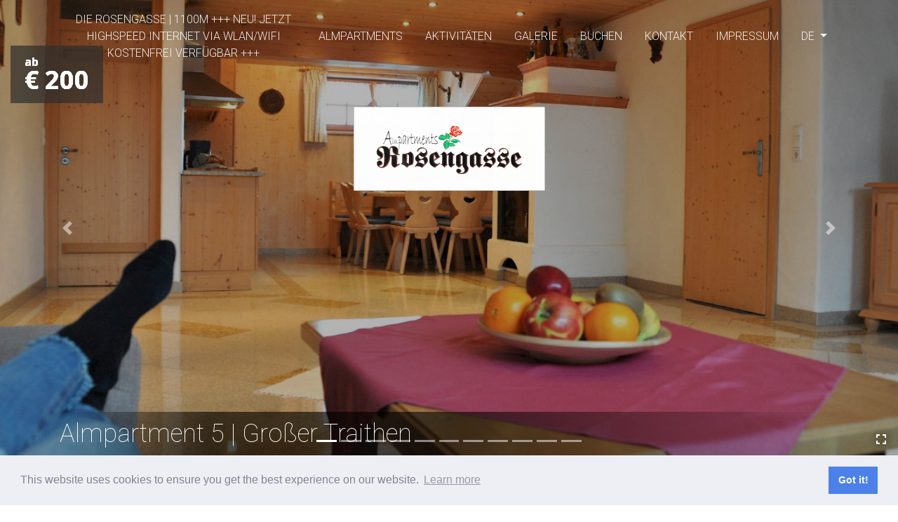

--- FILE ---
content_type: text/html;charset=utf-8
request_url: https://www.rosengasse.bayern/de/rooms-suites/king-suite/
body_size: 11062
content:
<!doctype html>
<html class="no-js" lang="de">
<head>
	<meta charset="utf-8">
	<meta http-equiv="X-UA-Compatible" content="IE=edge">
	<meta name="viewport" content="width=device-width, initial-scale=1">
	<link rel='alternate' hreflang='de' href='https://rosengasse.bayern/de/rooms-suites/king-suite/' />
	<link rel='alternate' hreflang='en' href='https://rosengasse.bayern/en/rooms-suites/king-suite/' />
	<link rel='alternate' hreflang='it' href='https://rosengasse.bayern/it/rooms-suites/king-suite/' />
            <link rel="stylesheet" href="//cdn.jsdelivr.net/npm/bootstrap@4.3.1/dist/css/bootstrap.min.css">
        <link rel="stylesheet" href="//cdn.jsdelivr.net/combine/npm/pickadate@3.6.3/lib/compressed/themes/classic.css,npm/pickadate@3.6.3/lib/compressed/themes/classic.date.css,npm/animate.css@3.5.2/animate.min.css,npm/hover.css@2.1.1/css/hover-min.min.css,npm/cookieconsent@3.1.0/build/cookieconsent.min.css,npm/owl.carousel@2.3.4/dist/assets/owl.carousel.min.css,npm/owl.carousel@2.3.4/dist/assets/owl.theme.default.min.css">
    <link rel="stylesheet" href="//cdn.jsdelivr.net/npm/font-awesome@4.7.0/css/font-awesome.min.css">
    <link rel="stylesheet" href='//fonts.googleapis.com/css?family=Roboto:100,300&subset=latin,greek-ext,greek'>
    <link rel="stylesheet" href="//fonts.googleapis.com/css?family=Noto+Sans:700&amp;subset=cyrillic,cyrillic-ext,devanagari,greek,greek-ext,latin-ext,vietnamese">
        <link rel="stylesheet" href="/site/assets/weather-icons/css/weather-icons.min.css">
    <link rel="stylesheet" href="/site/templates/css/main.css?v=4.1" type='text/css'>
    <script type="text/javascript" src="//maps.google.com/maps/api/js?key=AIzaSyBM9EIBcXWxUOoRv1osBFzgH4cyBKk0AaI"></script>
<style>
/*!
 *  Inline Theme styles for faster loading
 */
.pattern-light{background-color:#FFF;color:#000}.pattern-light a,.pattern-light a:hover,.pattern-light a:active{color:#000}.pattern-light:before{background-image:url(/site/assets/files/1137/seigaiha-1.png);opacity:.9}.prefooter:before{background-image:url(/site/assets/files/1137/vichy_2x.png);opacity:.5}.prefooter{background-color:#4D4D4D;color:#FFF}.prefooter a,.prefooter a:hover,.prefooter a:active{color:#FFF}a{color:#CB9F2E}a:focus,a:hover{color:#D8B451}.contact-info .list-group-item a:hover i{color:#D8B451}.tooltip .arrow:before{border-top-color:#D8B451}.tooltip.tooltip-inner{background-color:#D8B451;color:#FFF}.btn-theme,.btn-theme.disabled{background-color:#D8B451;color:#FFF;text-shadow:none}.btn-theme:hover,.btn-theme:focus,.btn-theme:active,.btn-theme:disabled,.btn-theme.disabled:hover,.btn-theme.disabled:focus,.btn-theme.disabled:active,.btn-theme.disabled:disabled{background-color:#CB9F2E!important;color:#FFFFFF!important;box-shadow:0 0 0 .2rem rgba(#CB9F2E,.25)}.picker__nav--next:hover,.picker__nav--prev:hover,.picker--focused .picker__day--highlighted,.picker__day--highlighted:hover,.picker__day--infocus:hover,.picker__day--outfocus:hover,.picker__button--clear:focus,.picker__button--close:focus,.picker__button--today:focus,.picker__button--clear:hover,.picker__button--close:hover,.picker__button--today:hover{background-color:#D8B451;color:#FFF}.picker__button--clear:focus,.picker__button--close:focus,.picker__button--today:focus{border-color:#CB9F2E}.carousel-panel .card-body .room-price{background-color:#D8B451;color:#FFF;text-shadow:none}.form-control:focus{outline:0;border-color:#D8B451;box-shadow:0 0 0 .2rem rgba(#D8B451,.25)}#menu-main .dropdown-item.active,#menu-main .dropdown-item.active:hover{background-color:#D8B451;color:#FFF}#menu-main .navbar-brand span{color:#CB9F2E}@media (max-width:992px){.navbar-nav .nav-link.active{color:#CB9F2E;background:none}}</style>
	<title>Almpartment 5 | Großer Traithen</title>
	<meta name="keywords" content="Almpartment 5 | Großer Traithen" />
	<meta name="description" content="Unser Almpartment Großer Traithen für 6-8 Personen
	
	Aussicht: Der Wohnbereich und das Kinderzimmer liegen talseitig und geben den Blick frei auf das Inntal und die Chiemgauer Alpen.
	
	Die beiden großen Schlafzimmer sind ruhig und waldseitig ausgerichtet mit Blick auf den Rosengassenwasserfall.
	
	Lage: 1. Obergeschoss
	
	" />
	<meta name="image" content="https://rosengasse.bayern/site/assets/files/1036/dsc_2898.jpg" />
	<meta name="robots" content="" />
	<link rel="canonical" href="https://rosengasse.bayern/de/rooms-suites/king-suite/" />
	<meta property="og:site_name" content="" />
	<meta property="og:title" content="Almpartment 5 | Großer Traithen" />
	<meta property="og:url" content="https://rosengasse.bayern/de/rooms-suites/king-suite/" />
	<meta property="og:description" content="Unser Almpartment Großer Traithen für 6-8 Personen
	
	Aussicht: Der Wohnbereich und das Kinderzimmer liegen talseitig und geben den Blick frei auf das Inntal und die Chiemgauer Alpen.
	
	Die beiden großen Schlafzimmer sind ruhig und waldseitig ausgerichtet mit Blick auf den Rosengassenwasserfall.
	
	Lage: 1. Obergeschoss
	
	" />
	<meta property="og:type" content="website" />
	<meta property="og:image" content="https://rosengasse.bayern/site/assets/files/1036/dsc_2898.jpg" />
	<meta name="twitter:card" content="summary" />
	<meta name="twitter:site" content="@" />
	<meta name="twitter:title" content="Almpartment 5 | Großer Traithen" />
	<meta name="twitter:url" content="https://rosengasse.bayern/de/rooms-suites/king-suite/" />
	<meta name="twitter:description" content="Unser Almpartment Großer Traithen für 6-8 Personen
	
	Aussicht: Der Wohnbereich und das Kinderzimmer liegen talseitig und geben den Blick frei auf das Inntal und die Chiemgauer Alpen.
	
	Die beiden großen Schlafzimmer sind ruhig und waldseitig ausgerichtet mit Blick auf den Rosengassenwasserfall.
	
	Lage: 1. Obergeschoss
	
	" />
	<meta name="twitter:image" content="https://rosengasse.bayern/site/assets/files/1036/dsc_2898.jpg" />
	<!-- Google Analytics -->
	<script>
	(function(i,s,o,g,r,a,m){i['GoogleAnalyticsObject']=r;i[r]=i[r]||function(){
	(i[r].q=i[r].q||[]).push(arguments)},i[r].l=1*new Date();a=s.createElement(o),
	m=s.getElementsByTagName(o)[0];a.async=1;a.src=g;m.parentNode.insertBefore(a,m)
	})(window,document,'script','//www.google-analytics.com/analytics.js','ga');ga('create', 'UA-XXXXXXX-X', 'auto');
	;
	ga('send', 'pageview');</script>
	<!-- End: Google Analytics -->
	
	
</head>
<body itemscope itemtype="http://schema.org/Hotel" class="page-1036 menu-transparent">
    <!--[if lt IE 8]>
	<p class="browserupgrade">You are using an <strong>outdated</strong> browser. Please <a href="http://browsehappy.com/">upgrade your browser</a> to improve your experience.</p>
	<![endif]-->

    <span itemprop="geo" itemscope itemtype="http://schema.org/GeoCoordinates">
        <meta itemprop="latitude" content="47.659634" />
        <meta itemprop="longitude" content="12.055485" />
    </span>
    <meta itemprop="url" content="https://rosengasse.bayern/">

    <span itemprop="image" itemscope itemtype="https://schema.org/ImageObject">
        <meta itemprop="url" content="https://rosengasse.bayern/site/assets/files/1/rosengasse_sommer.1900x950.jpg">
    </span>

    <nav id="menu-main" class="navbar navbar-light navbar-expand-lg fixed-top" role="navigation">
    <div class="container">
        <div class="d-none d-lg-block">
            <a class="logo-centered animated fadeInDown" title="Home" href="/">
                <img itemprop="logo" class="hvr-grow" src="/site/assets/files/1137/rosengasse_almpartmentslogoq-1.400x120.png" alt="">
            </a>
        </div>

        <a class="navbar-brand animated" title="Home" href="/">
            <img src="/site/assets/files/1137/rosengasse_almpartmentslogot-1.130x32.png" alt="">
        </a>

        <div class="dropdown ml-auto" id="languageCollapse">
            <button class="navbar-toggler mr-2 border-0 collapsed" type="button" data-toggle="dropdown" data-target="#languageCollapse" aria-controls="languageCollapse" aria-expanded="false" aria-label="Toggle language">
                <span class="lang-sm-disabled dropdown-toggle" lang="de">DE</span><span class="caret"></span>
            </button>
            <div class="d-lg-none dropdown-menu dropdown-menu-right mt-2">
                    <a itemprop="availableLanguage" itemscope itemtype="http://schema.org/Language" class="dropdown-item active disabled" title="German" href='#'>
        <span class="lang-sm-disabled lang-lbl" lang="de"><meta itemprop="name" content="German" /></span>
    </a>
    <a itemprop="availableLanguage" itemscope itemtype="http://schema.org/Language" class="dropdown-item" title="English" href='/en/rooms-suites/king-suite/'>
        <span class="lang-sm-disabled lang-lbl" lang="en"><meta itemprop="name" content="English" /></span>
    </a>
    <a itemprop="availableLanguage" itemscope itemtype="http://schema.org/Language" class="dropdown-item" title="Italian" href='/it/rooms-suites/king-suite/'>
        <span class="lang-sm-disabled lang-lbl" lang="it"><meta itemprop="name" content="Italian" /></span>
    </a>
            </div>
        </div>

        <button class="navbar-toggler border-0 collapsed" type="button" data-toggle="collapse" data-target="#navbarCollapse" aria-controls="navbarCollapse" aria-expanded="false" aria-label="Toggle navigation">
            <span class="icon-bar top-bar"></span>
            <span class="icon-bar middle-bar"></span>
            <span class="icon-bar bottom-bar"></span>
            <span class="sr-only">Toggle navigation</span>
        </button>

        <div class="collapse navbar-collapse" id="navbarCollapse">
            <ul class="navbar-nav mr-auto">
                            <li class="nav-item">
                    <a class="nav-link" href="/de/the-hotel/" title="Die Rosengasse | 1100m    +++ Neu! Jetzt Highspeed Internet via Wlan/Wifi kostenfrei verfügbar +++">
                        Die Rosengasse | 1100m    +++ Neu! Jetzt Highspeed Internet via Wlan/Wifi kostenfrei verfügbar +++                    </a>
                </li>
                            <li class="nav-item">
                    <a class="nav-link" href="/de/rooms-suites/" class="active" title="Almpartments">
                        Almpartments                    </a>
                </li>
                            <li class="nav-item">
                    <a class="nav-link" href="/de/aktivitaten/" title="Aktivitäten">
                        Aktivitäten                    </a>
                </li>
                            <li class="nav-item">
                    <a class="nav-link" href="/de/photo-gallery/" title="Galerie">
                        Galerie                    </a>
                </li>
                            <li class="nav-item">
                    <a class="nav-link" href="/de/book-online/" title="buchen">
                        buchen                    </a>
                </li>
                            <li class="nav-item">
                    <a class="nav-link" href="/de/contact-us/" title="Kontakt">
                        Kontakt                    </a>
                </li>
                            <li class="nav-item">
                    <a class="nav-link" href="/de/impressum/" title="Impressum">
                        Impressum                    </a>
                </li>
                        </ul>
            <ul class="d-none d-lg-flex navbar-nav ml-auto">
                <li class="nav-item dropdown ml-auto">
                    <a href="#" class="nav-link dropdown-toggle" data-toggle="dropdown">
                        <span class="lang-sm-disabled" lang="de">DE</span><span class="caret"></span>
                    </a>
                    <div class="dropdown-menu dropdown-menu-right">
                            <a itemprop="availableLanguage" itemscope itemtype="http://schema.org/Language" class="dropdown-item active disabled" title="German" href='#'>
        <span class="lang-sm-disabled lang-lbl" lang="de"><meta itemprop="name" content="German" /></span>
    </a>
    <a itemprop="availableLanguage" itemscope itemtype="http://schema.org/Language" class="dropdown-item" title="English" href='/en/rooms-suites/king-suite/'>
        <span class="lang-sm-disabled lang-lbl" lang="en"><meta itemprop="name" content="English" /></span>
    </a>
    <a itemprop="availableLanguage" itemscope itemtype="http://schema.org/Language" class="dropdown-item" title="Italian" href='/it/rooms-suites/king-suite/'>
        <span class="lang-sm-disabled lang-lbl" lang="it"><meta itemprop="name" content="Italian" /></span>
    </a>
                    </div>
                </li>
             </ul>
        </div>
    </div>
</nav>
<div itemscope itemtype="http://schema.org/HotelRoom http://schema.org/Product">
            <div class="slider">
                        <div class="carousel-container room">
                <div class="carousel-overlay"></div>
                <div id="myCarousel_98534" data-interval="3000" class="carousel slide">

                                            <ol class="carousel-indicators">
                <li data-target="#myCarousel_98534" data-slide-to="0" class="active"></li>
                    <li data-target="#myCarousel_98534" data-slide-to="1" class=""></li>
                    <li data-target="#myCarousel_98534" data-slide-to="2" class=""></li>
                    <li data-target="#myCarousel_98534" data-slide-to="3" class=""></li>
                    <li data-target="#myCarousel_98534" data-slide-to="4" class=""></li>
                    <li data-target="#myCarousel_98534" data-slide-to="5" class=""></li>
                    <li data-target="#myCarousel_98534" data-slide-to="6" class=""></li>
                    <li data-target="#myCarousel_98534" data-slide-to="7" class=""></li>
                    <li data-target="#myCarousel_98534" data-slide-to="8" class=""></li>
                    <li data-target="#myCarousel_98534" data-slide-to="9" class=""></li>
                    <li data-target="#myCarousel_98534" data-slide-to="10" class=""></li>
            </ol>                    
                    <div class="carousel-inner">
                                                                                                        <div class="carousel-item active">

    
        <div class="fill moving" style="
            background-image:url('/site/assets/files/1036/dsc_2898.1900x950.jpg');
        ">
            <meta itemprop="photo" content="https://rosengasse.bayern/site/assets/files/1036/dsc_2898.1900x950.jpg" />
        </div>

    
        <div class="overlay animated fadeIn"></div>
    
    </div>                                                        <div class="container">
                                <div class="room-price animated slideInLeft">
                                    <span class="from">ab</span>
                                    € 200                                </div>
                            </div>
                                                                                                            <div class="carousel-item ">

    
        <div class="fill moving" style="
            background-image:url('/site/assets/files/1036/dsc_2894.1900x950.jpg');
        ">
            <meta itemprop="photo" content="https://rosengasse.bayern/site/assets/files/1036/dsc_2894.1900x950.jpg" />
        </div>

    
        <div class="overlay animated fadeIn"></div>
    
    </div>                                                        <div class="container">
                                <div class="room-price animated slideInLeft">
                                    <span class="from">ab</span>
                                    € 200                                </div>
                            </div>
                                                                                                            <div class="carousel-item ">

    
        <div class="fill moving" style="
            background-image:url('/site/assets/files/1036/dsc_2893.1900x950.jpg');
        ">
            <meta itemprop="photo" content="https://rosengasse.bayern/site/assets/files/1036/dsc_2893.1900x950.jpg" />
        </div>

    
        <div class="overlay animated fadeIn"></div>
    
    </div>                                                        <div class="container">
                                <div class="room-price animated slideInLeft">
                                    <span class="from">ab</span>
                                    € 200                                </div>
                            </div>
                                                                                                            <div class="carousel-item ">

    
        <div class="fill moving" style="
            background-image:url('/site/assets/files/1036/dsc_2913.1900x950.jpg');
        ">
            <meta itemprop="photo" content="https://rosengasse.bayern/site/assets/files/1036/dsc_2913.1900x950.jpg" />
        </div>

    
        <div class="overlay animated fadeIn"></div>
    
    </div>                                                        <div class="container">
                                <div class="room-price animated slideInLeft">
                                    <span class="from">ab</span>
                                    € 200                                </div>
                            </div>
                                                                                                            <div class="carousel-item ">

    
        <div class="fill moving" style="
            background-image:url('/site/assets/files/1036/img_1908.1900x950.jpeg');
        ">
            <meta itemprop="photo" content="https://rosengasse.bayern/site/assets/files/1036/img_1908.1900x950.jpeg" />
        </div>

    
        <div class="overlay animated fadeIn"></div>
    
    </div>                                                        <div class="container">
                                <div class="room-price animated slideInLeft">
                                    <span class="from">ab</span>
                                    € 200                                </div>
                            </div>
                                                                                                            <div class="carousel-item ">

    
        <div class="fill moving" style="
            background-image:url('/site/assets/files/1036/img_1904.1900x950.jpeg');
        ">
            <meta itemprop="photo" content="https://rosengasse.bayern/site/assets/files/1036/img_1904.1900x950.jpeg" />
        </div>

    
        <div class="overlay animated fadeIn"></div>
    
    </div>                                                        <div class="container">
                                <div class="room-price animated slideInLeft">
                                    <span class="from">ab</span>
                                    € 200                                </div>
                            </div>
                                                                                                            <div class="carousel-item ">

    
        <div class="fill moving" style="
            background-image:url('/site/assets/files/1036/dsc_2908.1900x950.jpg');
        ">
            <meta itemprop="photo" content="https://rosengasse.bayern/site/assets/files/1036/dsc_2908.1900x950.jpg" />
        </div>

    
        <div class="overlay animated fadeIn"></div>
    
    </div>                                                        <div class="container">
                                <div class="room-price animated slideInLeft">
                                    <span class="from">ab</span>
                                    € 200                                </div>
                            </div>
                                                                                                            <div class="carousel-item ">

    
        <div class="fill moving" style="
            background-image:url('/site/assets/files/1036/img_1903.1900x950.jpeg');
        ">
            <meta itemprop="photo" content="https://rosengasse.bayern/site/assets/files/1036/img_1903.1900x950.jpeg" />
        </div>

    
        <div class="overlay animated fadeIn"></div>
    
    </div>                                                        <div class="container">
                                <div class="room-price animated slideInLeft">
                                    <span class="from">ab</span>
                                    € 200                                </div>
                            </div>
                                                                                                            <div class="carousel-item ">

    
        <div class="fill moving" style="
            background-image:url('/site/assets/files/1036/img_1909.1900x950.jpeg');
        ">
            <meta itemprop="photo" content="https://rosengasse.bayern/site/assets/files/1036/img_1909.1900x950.jpeg" />
        </div>

    
        <div class="overlay animated fadeIn"></div>
    
    </div>                                                        <div class="container">
                                <div class="room-price animated slideInLeft">
                                    <span class="from">ab</span>
                                    € 200                                </div>
                            </div>
                                                                                                            <div class="carousel-item ">

    
        <div class="fill moving" style="
            background-image:url('/site/assets/files/1036/dsc_2900.1900x950.jpg');
        ">
            <meta itemprop="photo" content="https://rosengasse.bayern/site/assets/files/1036/dsc_2900.1900x950.jpg" />
        </div>

    
        <div class="overlay animated fadeIn"></div>
    
    </div>                                                        <div class="container">
                                <div class="room-price animated slideInLeft">
                                    <span class="from">ab</span>
                                    € 200                                </div>
                            </div>
                                                                                                            <div class="carousel-item ">

    
        <div class="fill moving" style="
            background-image:url('/site/assets/files/1036/5grossertraithen-1.1900x950.jpg');
        ">
            <meta itemprop="photo" content="https://rosengasse.bayern/site/assets/files/1036/5grossertraithen-1.1900x950.jpg" />
        </div>

    
        <div class="overlay animated fadeIn"></div>
    
    </div>                                                        <div class="container">
                                <div class="room-price animated slideInLeft">
                                    <span class="from">ab</span>
                                    € 200                                </div>
                            </div>
                                                                        </div>

                    
    <a class="carousel-control-prev" href="#myCarousel_98534" data-slide="prev">
        <span class="carousel-control-prev-icon" aria-hidden="true"></span>
        <span class="sr-only">Previous</span>
    </a>
    <a class="carousel-control-next" href="#myCarousel_98534" data-slide="next">
        <span class="carousel-control-next-icon" aria-hidden="true"></span>
        <span class="sr-only">Next</span>
    </a>

<a class="full-screen-button" draggable="false" title="Fullscreen mode"></a>
                    <div class="room-overlay d-none d-sm-block animated slideInUp">
                        <div class="container" style="position:relative">
                            <div class="row roomBar">
                                <div class=" col-md-12 roomTitle">
                                    <h1 itemprop="name">Almpartment 5 | Großer Traithen</h1>
                                </div>
                            </div>
                        </div>
                    </div>
                </div>
            </div>

        </div>
    
    <section class="room-main">
        <div class="container">
            <nav aria-label="breadcrumb">
    <ol class="breadcrumb mb-5">
                    <li class="breadcrumb-item" itemscope itemtype='http://data-vocabulary.org/Breadcrumb'>
                <a title="Home" href='/' itemprop='url'>
                    <span itemprop='title'>Home</span>
                </a>
            </li>
                    <li class="breadcrumb-item" itemscope itemtype='http://data-vocabulary.org/Breadcrumb'>
                <a title="Almpartments" href='/de/rooms-suites/' itemprop='url'>
                    <span itemprop='title'>Almpartments</span>
                </a>
            </li>
                <li class="breadcrumb-item active" aria-current="page">Almpartment 5 | Großer Traithen</li>
    </ol>
</nav>            <div class="row d-block d-sm-none">
                <div class="col-md-12">
                    <h1 itemprop="name">Almpartment 5 | Großer Traithen</h1>
                    <span class="d-block d-md-none">
                        <hr>
                    </span>
                </div>
            </div>
            <div class="row">
                <div class="col-md-6">
                    <h2>Ihr Almpartment</h2>
                    <span itemprop="description"><p><strong>Unser Almpartment Großer Traithen für 6-8 Personen</strong></p>

<p><strong>Aussicht: </strong>Der Wohnbereich und das Kinderzimmer liegen talseitig und geben den Blick frei auf das Inntal und die Chiemgauer Alpen.</p>

<p>Die beiden großen Schlafzimmer sind ruhig und waldseitig ausgerichtet mit Blick auf den Rosengassenwasserfall.</p>

<p><strong>Lage</strong>: 1. Obergeschoss</p>

<p><img alt="" src="/site/assets/files/1036/5grossertraithen-1.461x0-is.jpg" width="461" /></p></span>

                                    </div>
                <div class="col-md-6">
                    <hr class="d-block d-md-none big">
                    <h2>Ausstattung</h2>
                    <p><strong>120 m² / Belegung 6-8 Personen</strong><br />
3 Schlafzimmer, Wohnbereich mit Esszimmer, Kachelofen, Küchenzeile mit Geschirrspüler, Balkon, Bad mit Dusche, Badewanne und WC, Gäste-WC<strong>, </strong>Fußbodenheizung<br />
200,- Euro pro Nacht (Belegung mit 6 Personen)<br />
inkl. Kurtaxe<br />
inkl. Endreinigung</p>                    <hr class="d-block d-md-none big">
                    <span class="d-none d-md-block">
                        <hr>
                    </span>
                    <div class="row">
                        <div class="col-lg-8">
                            <div class="book-online">
	<div id="d21-quickbook"></div>
</div>
                        </div>
                    </div>
                </div>
            </div>
        </div>
    </section>
    <section class="more-rooms">
        <div class="container">
            <div class="row">
                <div class="col-md-12">
                    <h2>weitere Almpartments</h2>

                    <div class="roomsMain d-block d-sm-none">
	<div class="row">
									<div class="col-xs-12 col-sm-6 col-md-4">
					<div class="roomBox">
    <a class="room hover-zoom" title="Almpartment 1 | Stopselzieher" href="/de/rooms-suites/standard-room/">
                    <div class="image" style="background-image:url(/site/assets/files/1032/dsc_2829_auswahl.720x400.jpg)"></div>
                <div class="caption">
            <h2 class="animated slideInUp">Almpartment 1 | Stopselzieher</h2>
        </div>
    </a>
            <div class="room-price animated slideInRight">
            <span class="from">ab</span>
            210 €        </div>
    </div>
<div class="border" style="border: none"></div>
				</div>
												<div class="col-xs-12 col-sm-6 col-md-4">
					<div class="roomBox">
    <a class="room hover-zoom" title="Almpartment 2 | Kitzlahner" href="/de/rooms-suites/standard-room-premium-view/">
                    <div class="image" style="background-image:url(/site/assets/files/1033/dsc_2921.720x400.jpg)"></div>
                <div class="caption">
            <h2 class="animated slideInUp">Almpartment 2 | Kitzlahner</h2>
        </div>
    </a>
            <div class="room-price animated slideInRight">
            <span class="from">ab</span>
            125 €        </div>
    </div>
<div class="border" style="border: none"></div>
				</div>
												<div class="col-xs-12 col-sm-6 col-md-4">
					<div class="roomBox">
    <a class="room hover-zoom" title="Almpartment 3 | Wildbarrn" href="/de/rooms-suites/superior-double-room-sea-view/">
                    <div class="image" style="background-image:url(/site/assets/files/1034/dsc_2878.720x400.jpg)"></div>
                <div class="caption">
            <h2 class="animated slideInUp">Almpartment 3 | Wildbarrn</h2>
        </div>
    </a>
            <div class="room-price animated slideInRight">
            <span class="from">ab</span>
            € 125        </div>
    </div>
<div class="border" style="border: none"></div>
				</div>
												<div class="col-xs-12 col-sm-6 col-md-4">
					<div class="roomBox">
    <a class="room hover-zoom" title="Almpartment 4 | Brünnstein" href="/de/rooms-suites/family-suite/">
                    <div class="image" style="background-image:url(/site/assets/files/1035/4brunnstein-1.720x400.jpg)"></div>
                <div class="caption">
            <h2 class="animated slideInUp">Almpartment 4 | Brünnstein</h2>
        </div>
    </a>
            <div class="room-price animated slideInRight">
            <span class="from">ab</span>
            140 €        </div>
    </div>
<div class="border" style="border: none"></div>
				</div>
																	<div class="col-xs-12 col-sm-6 col-md-4">
					<div class="roomBox">
    <a class="room hover-zoom" title="Almpartment 6 | Wendelstein" href="/de/rooms-suites/apartment-neu/">
                    <div class="image" style="background-image:url(/site/assets/files/1144/img_5235.720x400.jpeg)"></div>
                <div class="caption">
            <h2 class="animated slideInUp">Almpartment 6 | Wendelstein</h2>
        </div>
    </a>
            <div class="room-price animated slideInRight">
            <span class="from">ab</span>
            € 110        </div>
    </div>
<div class="border" style="border: none"></div>
				</div>
												<div class="col-xs-12 col-sm-6 col-md-4">
					<div class="roomBox">
    <a class="room hover-zoom" title="Almpartment 7 | Vogelsang" href="/de/rooms-suites/almpartment-7-vogelsang/">
                    <div class="image" style="background-image:url(/site/assets/files/1145/img_1921.720x400.jpeg)"></div>
                <div class="caption">
            <h2 class="animated slideInUp">Almpartment 7 | Vogelsang</h2>
        </div>
    </a>
            <div class="room-price animated slideInRight">
            <span class="from">ab</span>
            € 110        </div>
    </div>
<div class="border" style="border: none"></div>
				</div>
						</div>
</div>

<div class="d-none d-sm-block animated fadeIn owl-carousel owl-theme">
                        <div class="carousel-panel">
                <div class="card border-0">
    <a href="/de/rooms-suites/standard-room/" title="Almpartment 1 | Stopselzieher">
                    <div class="image-wrapper grow card-img-top">
                <img class="img-fluid" src="/site/assets/files/1032/dsc_2829_auswahl.400x250.jpg" alt="Almpartment 1 | Stopselzieher" alt="Almpartment 1 | Stopselzieher">
            </div>
            </a>

    <div class="card-body pl-0 pr-0">
                    <span class="title-cropper"></span>
            <div class="room-price animated slideInRight">
                <span class="from">ab</span>
                210 €            </div>
                <h6 class="card-title">Almpartment 1 | Stopselzieher</h6>
        <p class="card-text">Unser großzügiges Almpartment Stopselzieher für bis zu 8 Personen.

Aussicht: Der Wohnbereich...</p>
    </div>
    <div class="card-footer pl-0 pr-0">
        <a class="btn btn-theme hvr-fade animated slideInUp" href="/de/rooms-suites/standard-room/" title="Almpartment 1 | Stopselzieher">Erfahren sie mehr</a>
    </div>
</div>
            </div>
                                <div class="carousel-panel">
                <div class="card border-0">
    <a href="/de/rooms-suites/standard-room-premium-view/" title="Almpartment 2 | Kitzlahner">
                    <div class="image-wrapper grow card-img-top">
                <img class="img-fluid" src="/site/assets/files/1033/dsc_2921.400x250.jpg" alt="Almpartment 2 | Kitzlahner" alt="Almpartment 2 | Kitzlahner">
            </div>
            </a>

    <div class="card-body pl-0 pr-0">
                    <span class="title-cropper"></span>
            <div class="room-price animated slideInRight">
                <span class="from">ab</span>
                125 €            </div>
                <h6 class="card-title">Almpartment 2 | Kitzlahner</h6>
        <p class="card-text">Unser Almartment Kitzlahner für bis zu 5 Personen.

Aussicht: Der Wohnbereich und das...</p>
    </div>
    <div class="card-footer pl-0 pr-0">
        <a class="btn btn-theme hvr-fade animated slideInUp" href="/de/rooms-suites/standard-room-premium-view/" title="Almpartment 2 | Kitzlahner">Erfahren sie mehr</a>
    </div>
</div>
            </div>
                                <div class="carousel-panel">
                <div class="card border-0">
    <a href="/de/rooms-suites/superior-double-room-sea-view/" title="Almpartment 3 | Wildbarrn">
                    <div class="image-wrapper grow card-img-top">
                <img class="img-fluid" src="/site/assets/files/1034/dsc_2878.400x250.jpg" alt="Almpartment 3 | Wildbarrn" alt="Almpartment 3 | Wildbarrn">
            </div>
            </a>

    <div class="card-body pl-0 pr-0">
                    <span class="title-cropper"></span>
            <div class="room-price animated slideInRight">
                <span class="from">ab</span>
                € 125            </div>
                <h6 class="card-title">Almpartment 3 | Wildbarrn</h6>
        <p class="card-text">Unser Almpartment Wildbarrn für bis zu 5 Personen.

Aussicht: Der Wohnbereich und das...</p>
    </div>
    <div class="card-footer pl-0 pr-0">
        <a class="btn btn-theme hvr-fade animated slideInUp" href="/de/rooms-suites/superior-double-room-sea-view/" title="Almpartment 3 | Wildbarrn">Erfahren sie mehr</a>
    </div>
</div>
            </div>
                                <div class="carousel-panel">
                <div class="card border-0">
    <a href="/de/rooms-suites/family-suite/" title="Almpartment 4 | Brünnstein">
                    <div class="image-wrapper grow card-img-top">
                <img class="img-fluid" src="/site/assets/files/1035/4brunnstein-1.400x250.jpg" alt="Almpartment 4 | Brünnstein" alt="Almpartment 4 | Brünnstein">
            </div>
            </a>

    <div class="card-body pl-0 pr-0">
                    <span class="title-cropper"></span>
            <div class="room-price animated slideInRight">
                <span class="from">ab</span>
                140 €            </div>
                <h6 class="card-title">Almpartment 4 | Brünnstein</h6>
        <p class="card-text">Unser Almpartment Brünnstein für bis zu 6 Personen.

Aussicht: Der Wohnbereich und das...</p>
    </div>
    <div class="card-footer pl-0 pr-0">
        <a class="btn btn-theme hvr-fade animated slideInUp" href="/de/rooms-suites/family-suite/" title="Almpartment 4 | Brünnstein">Erfahren sie mehr</a>
    </div>
</div>
            </div>
                                            <div class="carousel-panel">
                <div class="card border-0">
    <a href="/de/rooms-suites/apartment-neu/" title="Almpartment 6 | Wendelstein">
                    <div class="image-wrapper grow card-img-top">
                <img class="img-fluid" src="/site/assets/files/1144/img_5235.400x250.jpeg" alt="Almpartment 6 | Wendelstein" alt="Almpartment 6 | Wendelstein">
            </div>
            </a>

    <div class="card-body pl-0 pr-0">
                    <span class="title-cropper"></span>
            <div class="room-price animated slideInRight">
                <span class="from">ab</span>
                € 110            </div>
                <h6 class="card-title">Almpartment 6 | Wendelstein</h6>
        <p class="card-text">Unser Almartment Wendelstein für bis zu 3 Personen.

Aussicht: Der Wohnbereich liegt talseitig und...</p>
    </div>
    <div class="card-footer pl-0 pr-0">
        <a class="btn btn-theme hvr-fade animated slideInUp" href="/de/rooms-suites/apartment-neu/" title="Almpartment 6 | Wendelstein">Erfahren sie mehr</a>
    </div>
</div>
            </div>
                                <div class="carousel-panel">
                <div class="card border-0">
    <a href="/de/rooms-suites/almpartment-7-vogelsang/" title="Almpartment 7 | Vogelsang">
                    <div class="image-wrapper grow card-img-top">
                <img class="img-fluid" src="/site/assets/files/1145/img_1921.400x250.jpeg" alt="Almpartment 7 | Vogelsang" alt="Almpartment 7 | Vogelsang">
            </div>
            </a>

    <div class="card-body pl-0 pr-0">
                    <span class="title-cropper"></span>
            <div class="room-price animated slideInRight">
                <span class="from">ab</span>
                € 110            </div>
                <h6 class="card-title">Almpartment 7 | Vogelsang</h6>
        <p class="card-text">Unser Alpartment Vogelsang für bis zu 4 Personen

Aussicht: Der Wohnbereich liegt talseitig und...</p>
    </div>
    <div class="card-footer pl-0 pr-0">
        <a class="btn btn-theme hvr-fade animated slideInUp" href="/de/rooms-suites/almpartment-7-vogelsang/" title="Almpartment 7 | Vogelsang">Erfahren sie mehr</a>
    </div>
</div>
            </div>
            </div>                </div>
            </div>
        </div>
    </section>
</div>

<section class="prefooter">
	<div class="container">
		<div class="row">
			<div class="col-md-6 col-lg-4 footer-col">
				
<div class="weather row">
    <div class="col">
        <h3>Wetter</h3>

        <div class="row">
            <div class="col">
                <div class="city">
                    Oberaudorf, DE                </div>
            </div>
            <div class="col">
                <div class=" text-right">So 18 Jan 2026</div>
            </div>
        </div>

        <div class="row">
            <div class="col max-width-col">
                <i class="big wi wi-owm-day-800"></i>
            </div>
            <div class="col">
                <div class="conditions-container">
                    <div class="degrees">
                        <span
                            class="temperature"
                            data-temp-c="8"
                            data-temp-f="46"
                        >
                            8                        </span>
                        <span class="symbol">
                                                           <a href="#" class="unit-change unit-c d-none">&deg;C</a><span class="unit unit-c">&deg;C</span> | <a href="#" class="unit-change unit-f"> &deg;F</a><span class="unit unit-f d-none">&deg;F</span>
                                                                                </span>
                    </div>
                    Klarer Himmel                </div>
            </div>
        </div>

                <hr>
        <div class="row forecast">
                                                                            <div class="col text-uppercase text-center forecast__item">
                        So<br>
                        <i class="small wi wi-owm-day-800"></i>
                        <div class="temperature-small">
                            <span
                                class="temperature"
                                data-temp-c="3"
                                data-temp-f="37"
                                >
                                3                            </span> &deg;
                        </div>
                    </div>
                                                                                                                                                                                                                                                                    <div class="col text-uppercase text-center forecast__item">
                        Mo<br>
                        <i class="small wi wi-owm-day-801"></i>
                        <div class="temperature-small">
                            <span
                                class="temperature"
                                data-temp-c="5"
                                data-temp-f="40"
                                >
                                5                            </span> &deg;
                        </div>
                    </div>
                                                                                                                                                                                                                                                                    <div class="col text-uppercase text-center forecast__item">
                        Di<br>
                        <i class="small wi wi-owm-day-800"></i>
                        <div class="temperature-small">
                            <span
                                class="temperature"
                                data-temp-c="3"
                                data-temp-f="37"
                                >
                                3                            </span> &deg;
                        </div>
                    </div>
                                                                                                                                                                                                                                                                    <div class="col text-uppercase text-center forecast__item">
                        Mi<br>
                        <i class="small wi wi-owm-day-800"></i>
                        <div class="temperature-small">
                            <span
                                class="temperature"
                                data-temp-c="2"
                                data-temp-f="36"
                                >
                                2                            </span> &deg;
                        </div>
                    </div>
                                                                                                                                                                                                                                                                    <div class="col text-uppercase text-center forecast__item">
                        Do<br>
                        <i class="small wi wi-owm-day-803"></i>
                        <div class="temperature-small">
                            <span
                                class="temperature"
                                data-temp-c="2"
                                data-temp-f="36"
                                >
                                2                            </span> &deg;
                        </div>
                    </div>
                                                                                                                                                                                                            </div>
            </div>
</div>			</div>
			<div class="col-md-6 col-lg-4 footer-col">
                <h3>Kontakt</h3>

<div class="contact-info list list-group" itemscope itemtype="http://schema.org/PostalAddress">
    <div class="list-group-item bg-transparent">
        Rosengasse    </div>
    <a class="list-group-item bg-transparent" itemprop="streetAddress" title="Anschrift" target="_blank" href="http://maps.google.com/?daddr=47.659634,12.055485">
        <i class="fa fa-map-marker" aria-hidden="true"></i> Rosengasse1, 83080 Oberaudorf, Bayern    </a>
    <a class="list-group-item  bg-transparent" itemprop="telephone" title="Telefon" target="_blank" href="tel:(+49)08033/925-0">
        <i class="fa fa-phone" aria-hidden="true"></i> (+49) 08033/925-0    </a>
    <span class="list-group-item bg-transparent">
    <a class=""title="Email" href="/de/contact-us/">
        <i class="fa fa-envelope-o" aria-hidden="true"></i> Kontakt  
    </a>    
    <a class="ml-5" title="Anfrage" href="">
        <i class="fa fa-calendar-o" aria-hidden="true"></i>   
   </a>
</div>
			</div>
			<div class="col-md-12 col-lg-4 footer-col">
                <div class="row">
                    <div class="col-md-6 col-lg-12">
                        <h3>So finden Sie uns</h3>
                        <a href="/de/location/" class="map-image hover-zoom">
                            <div class="image" style="background-image:url(https://maps.googleapis.com/maps/api/staticmap?center=47.659634,12.055485&zoom=8&scale=2&format=png&size=800x600&visual_refresh=true&maptype=roadmap&markers=color:black%7Clabel:H%7C47.659634,12.055485&key=AIzaSyBgNBYEwytGjFVZ7vkrkrtZC0kfoxB2KRQ)"></div>
                        </a>
                    </div>
                    <div class="col-md-6 col-lg-12">
                        
<h3>Rosengasse_Newsletter</h3>

<div class="input-group input-group-lg">
    <div class="input-group-prepend">
        <span class="input-group-text"><i class="fa fa-envelope"></i></span>
    </div>
    <input required class="form-control" id="newsletter_email_first" name="email" type="email" value="" placeholder="Email">
    <div class="input-group-append">
        <button id="newsletterButton" class="btn btn-theme" data-toggle="modal" data-target=".newsletter-modal" type="button">Anmelden</button>
    </div>
</div>


<div class="modal fade newsletter-modal" tabindex="-1" role="dialog">
    <div class="modal-dialog" role="document">
        <div class="modal-content">
            <form method="post">
                <div class="modal-header">
                    <h5 class="modal-title">Rosengasse_Newsletter</h5>
                    <button type="button" class="close" data-dismiss="modal" aria-label="Close">
                        <span aria-hidden="true">&times;</span>
                    </button>
                </div>
                <div class="modal-body">
                    
                    <div class="form-group ">
                        <div class="input-group input-group-lg">
                            <div class="input-group-prepend">
                                <span class="input-group-text"><i class="fa fa-envelope"></i></span>
                            </div>
                            <input required class="form-control" name="newsletter_email" id="newsletter_email" type="email" value="" placeholder="Email">
                        </div>
                    </div>
                    <div class="form-group">
                        <div id="g-recaptcha-696cc67430909" class="g-recaptcha" data-id="g-recaptcha-696cc67430909" data-hl="" data-sitekey="6LdNT-UUAAAAAN-lShsFTS9MhJn9DIM_JpljjX4P" data-theme="light" data-type="image" data-size="normal" data-index="0" ></div>                    </div>
                </div>
                <div class="modal-footer">
                    <button class="btn btn-theme" type="submit">Anmelden</button>
                </div>
            </form>
        </div>
    </div>
</div>

<script type='text/javascript'>
                    var onloadReCaptchaCallback = function(){
                        jQuery('.g-recaptcha').each(function() {
                            var _this = jQuery(this);
                            var recaptchaID = _this.data('id'),
                                hl = _this.data('hl'),
                                sitekey = _this.data('sitekey'),
                                theme = _this.data('theme'),
                                type = _this.data('type'),
                                size = _this.data('size'),
                                index = _this.data('index');
                            if(recaptchaID !== undefined) {
                                var recaptchaWidget = grecaptcha.render(recaptchaID, {
                                    'hl' : hl,
                                    'sitekey' : sitekey,
                                    'theme' : theme,
                                    'type' : type,
                                    'size' : size,
                                    'index' : index
                                });
                                grecaptcha.getResponse(recaptchaWidget);
                                // grecaptcha.reset(recaptchaWidget);
                            }
                        });
                    };
                </script><script src='https://www.google.com/recaptcha/api.js?onload=onloadReCaptchaCallback&render=explicit' async defer></script>                    </div>
                </div>
            </div>
		</div>
	</div>
</section>
<footer class="container">
    <div class="row">
        
<ul class="social col d-flex">
	
	
	
	
	
			<li><a class="hvr-grow" title="YouTube" href="https://youtube.com/playlist?list=PLzDl269voyzm4n4NAylEC0fRjCP7Q5M0_" target="_blank"><i class="fa fa-youtube"></i></a></li>
	
	
	
	</ul>        <span class="col ml-auto text-right flip copyright d-none d-md-block">
            &copy; 2026 <span itemprop="name">Rosengasse</span> | <a href="/de/contact-us/" title="Kontakt">Kontakt</a>
        </span>
    </div>
</footer>
<button title="back to top" id="back-to-top" class="btn btn-theme btn-lg back-to-top hvr-fade">
    <i class="fa fa-angle-up" aria-hidden="true"></i>
</button>

<script src="//cdn.jsdelivr.net/combine/npm/jquery@1.12.4/dist/jquery.min.js,npm/pickadate@3.6.3/lib/compressed/picker.js,npm/pickadate@3.6.3/lib/compressed/picker.date.js,npm/pickadate@3.6.3/lib/compressed/picker.time.js,npm/cookieconsent@3.1.0/build/cookieconsent.min.js,npm/jquery-lazyload@1.9.7/jquery.lazyload.min.js,npm/screenfull@4.2.0/dist/screenfull.min.js,npm/owl.carousel@2.3.4/dist/owl.carousel.min.js"></script>
<script type="text/javascript" src="/site/templates/js/jquery.mobile.custom.min.js"></script>
    <script src="//cdn.jsdelivr.net/npm/bootstrap@4.3.1/dist/js/bootstrap.bundle.js"></script>
<script src="/site/assets/vrview/build/vrview.min.js"></script>

<script src="//cdn.jsdelivr.net/npm/pickadate@3.6.3/lib/compressed/translations/de_DE.js"></script>
<script type="text/javascript">

$(function(){var
checkCenterLogo,smallLogoGoIn='fadeIn',smallLogoGoOut='fadeOut',centerLogoGoIn='fadeInDown',centerLogoGoOut='fadeOutUp',patternHeightIncrease='big',$window=$(window),$body=$("body"),$slider=$('.slider'),hasSlider=$slider.length,$backToTopButton=$('#back-to-top'),$navbarBrand=$(".navbar-brand"),$backRooms=$(".back.rooms"),$logoCentered=$(".logo-centered"),menuTransparentClass='menu-transparent',checkCenterLogo=function(){var
windowWidth=$window.width(),scrollTop=$window.scrollTop();if(scrollTop>50){$backToTopButton.fadeIn()}else{$backToTopButton.fadeOut()}
if(hasSlider&&windowWidth>=976){$body.addClass(menuTransparentClass)}else{$body.removeClass(menuTransparentClass)}
if(windowWidth<976){$navbarBrand.removeClass(smallLogoGoOut);$backRooms.removeClass(patternHeightIncrease);return}
if(scrollTop>=100){$logoCentered.addClass(centerLogoGoOut).removeClass(centerLogoGoIn);$navbarBrand.addClass(smallLogoGoIn).removeClass(smallLogoGoOut).removeClass("d-lg-none");$backRooms.removeClass(patternHeightIncrease);$body.removeClass(menuTransparentClass)}else{$logoCentered.addClass(centerLogoGoIn).removeClass(centerLogoGoOut);$navbarBrand.removeClass(smallLogoGoIn).addClass(smallLogoGoOut).addClass("d-lg-none");$backRooms.addClass(patternHeightIncrease);if(hasSlider&&windowWidth>=976){$body.addClass(menuTransparentClass)}}};checkCenterLogo();$(window).scroll(checkCenterLogo);$(window).resize(checkCenterLogo);$("img.lazy").lazyload();$("a.btn").click(function(){var $btn=$(this);$btn.button('loading');setTimeout(function(){$btn.button('reset')},10000)});$("form").submit(function(){var $btn=$(this).find('button[type="submit"]');$btn.button('loading');setTimeout(function(){$btn.button('reset')},10000)});$backToTopButton.click(function(){$('body,html').animate({scrollTop:0},500);return!1});$('#newsletterButton').click(function(){$('#newsletter_email').val($('#newsletter_email_first').val())});$('[data-toggle="tooltip"]').tooltip()
$('.unit-change').click(function(event){event.preventDefault();var link=$(this),temperatureValue=$('span.temperature');link.addClass('d-none');if(link.hasClass('unit-c')){$('.unit-change.unit-f').removeClass('d-none');$('.unit.unit-c').removeClass('d-none');$('.unit.unit-f').addClass('d-none');temperatureValue.each(function(){var item=$(this);item.text(item.data('temp-c'))})}else{$('.unit-change.unit-c').removeClass('d-none');$('.unit.unit-f').removeClass('d-none');$('.unit.unit-c').addClass('d-none');temperatureValue.each(function(){var item=$(this);item.text(item.data('temp-f'))})}})})
$(function() {
  window.cookieconsent.initialise({
      "palette": {
          "popup": {
              "background": "#edeff5",
              "text": "#838391"
          },
          "button": {
              "background": "#4b81e8"
          }
      }
  });
});

!function($){$(function(){$('.owl-carousel').owlCarousel({rtl:$('body').hasClass('rtl'),loop:!0,lazyLoad:!1,margin:40,responsiveClass:!0,navClass:['pull-left disabled','pull-right'],navText:['<i class="fa fa-chevron-left" aria-hidden="true"></i>','<i class="fa fa-chevron-right" aria-hidden="true"></i>'],navElement:'a',responsive:{0:{items:1,nav:!0},768:{items:2,nav:!0},992:{items:3,nav:!0},1200:{items:3,nav:!0}}})})}(window.jQuery)
!function($){$(function(){if(typeof sliderFullScreen==='undefined'){sliderFullScreen=!1}
var $window=$(window),$body=$('body'),$carousel=$(".carousel"),$slider=$('.slider'),$fullScreenButton=$(".full-screen-button"),screenfullEnabled=screenfull.enabled,checkResizeSlider=function(){var
windowHeight=$window.height(),windowWidth=$window.width(),sliderHeight=$slider.height(),finalSliderHeight=$body.hasClass("menu-transparent")?windowHeight:windowHeight-50;if((sliderFullScreen&&(windowWidth/windowHeight>1.1))||(!sliderFullScreen&&(sliderHeight>finalSliderHeight))){$slider.css('height',finalSliderHeight)}else{$slider.css('height','')}};checkResizeSlider();$window.resize(checkResizeSlider);$carousel.swiperight(function(){$(this).carousel('prev')});$carousel.swipeleft(function(){$(this).carousel('next')});if(screenfullEnabled){screenfull.on('change',function(){if(!screenfull.isFullscreen){var fullScreenElement=$(".full-screen");if(fullScreenElement.length){fullScreenElement.removeClass("full-screen");$body.removeClass("no-scroll")}}})}
$fullScreenButton.click(function(){var $container=$(this).parent().parent();if($container.hasClass('full-screen')){if(screenfullEnabled){screenfull.exit($container[0])}
$container.removeClass("full-screen");$body.removeClass("no-scroll")}else{$body.addClass("no-scroll");$container.addClass("full-screen");if(screenfullEnabled){screenfull.request($container[0])}}})})}(window.jQuery)
!function($){$(function(){var vrView=[];$('.vr-view').each(function(i,vrItem){vrView[i]=new VRView.Player('#'+$(vrItem).attr('id'),{width:'100%',height:'100%',image:$(vrItem).data('image'),is_stereo:$(vrItem).data('stereo'),})})})}(window.jQuery)
</script>

<script src="https://js-sdk.dirs21.de/40fbd2ef-1dc5-4ca6-bf19-36b8b350ce89" async></script>

</body>
</html>

--- FILE ---
content_type: text/html; charset=utf-8
request_url: https://www.google.com/recaptcha/api2/anchor?ar=1&k=6LdNT-UUAAAAAN-lShsFTS9MhJn9DIM_JpljjX4P&co=aHR0cHM6Ly93d3cucm9zZW5nYXNzZS5iYXllcm46NDQz&hl=en&type=image&v=PoyoqOPhxBO7pBk68S4YbpHZ&theme=light&size=normal&anchor-ms=20000&execute-ms=30000&cb=hn65a2tn5owd
body_size: 49374
content:
<!DOCTYPE HTML><html dir="ltr" lang="en"><head><meta http-equiv="Content-Type" content="text/html; charset=UTF-8">
<meta http-equiv="X-UA-Compatible" content="IE=edge">
<title>reCAPTCHA</title>
<style type="text/css">
/* cyrillic-ext */
@font-face {
  font-family: 'Roboto';
  font-style: normal;
  font-weight: 400;
  font-stretch: 100%;
  src: url(//fonts.gstatic.com/s/roboto/v48/KFO7CnqEu92Fr1ME7kSn66aGLdTylUAMa3GUBHMdazTgWw.woff2) format('woff2');
  unicode-range: U+0460-052F, U+1C80-1C8A, U+20B4, U+2DE0-2DFF, U+A640-A69F, U+FE2E-FE2F;
}
/* cyrillic */
@font-face {
  font-family: 'Roboto';
  font-style: normal;
  font-weight: 400;
  font-stretch: 100%;
  src: url(//fonts.gstatic.com/s/roboto/v48/KFO7CnqEu92Fr1ME7kSn66aGLdTylUAMa3iUBHMdazTgWw.woff2) format('woff2');
  unicode-range: U+0301, U+0400-045F, U+0490-0491, U+04B0-04B1, U+2116;
}
/* greek-ext */
@font-face {
  font-family: 'Roboto';
  font-style: normal;
  font-weight: 400;
  font-stretch: 100%;
  src: url(//fonts.gstatic.com/s/roboto/v48/KFO7CnqEu92Fr1ME7kSn66aGLdTylUAMa3CUBHMdazTgWw.woff2) format('woff2');
  unicode-range: U+1F00-1FFF;
}
/* greek */
@font-face {
  font-family: 'Roboto';
  font-style: normal;
  font-weight: 400;
  font-stretch: 100%;
  src: url(//fonts.gstatic.com/s/roboto/v48/KFO7CnqEu92Fr1ME7kSn66aGLdTylUAMa3-UBHMdazTgWw.woff2) format('woff2');
  unicode-range: U+0370-0377, U+037A-037F, U+0384-038A, U+038C, U+038E-03A1, U+03A3-03FF;
}
/* math */
@font-face {
  font-family: 'Roboto';
  font-style: normal;
  font-weight: 400;
  font-stretch: 100%;
  src: url(//fonts.gstatic.com/s/roboto/v48/KFO7CnqEu92Fr1ME7kSn66aGLdTylUAMawCUBHMdazTgWw.woff2) format('woff2');
  unicode-range: U+0302-0303, U+0305, U+0307-0308, U+0310, U+0312, U+0315, U+031A, U+0326-0327, U+032C, U+032F-0330, U+0332-0333, U+0338, U+033A, U+0346, U+034D, U+0391-03A1, U+03A3-03A9, U+03B1-03C9, U+03D1, U+03D5-03D6, U+03F0-03F1, U+03F4-03F5, U+2016-2017, U+2034-2038, U+203C, U+2040, U+2043, U+2047, U+2050, U+2057, U+205F, U+2070-2071, U+2074-208E, U+2090-209C, U+20D0-20DC, U+20E1, U+20E5-20EF, U+2100-2112, U+2114-2115, U+2117-2121, U+2123-214F, U+2190, U+2192, U+2194-21AE, U+21B0-21E5, U+21F1-21F2, U+21F4-2211, U+2213-2214, U+2216-22FF, U+2308-230B, U+2310, U+2319, U+231C-2321, U+2336-237A, U+237C, U+2395, U+239B-23B7, U+23D0, U+23DC-23E1, U+2474-2475, U+25AF, U+25B3, U+25B7, U+25BD, U+25C1, U+25CA, U+25CC, U+25FB, U+266D-266F, U+27C0-27FF, U+2900-2AFF, U+2B0E-2B11, U+2B30-2B4C, U+2BFE, U+3030, U+FF5B, U+FF5D, U+1D400-1D7FF, U+1EE00-1EEFF;
}
/* symbols */
@font-face {
  font-family: 'Roboto';
  font-style: normal;
  font-weight: 400;
  font-stretch: 100%;
  src: url(//fonts.gstatic.com/s/roboto/v48/KFO7CnqEu92Fr1ME7kSn66aGLdTylUAMaxKUBHMdazTgWw.woff2) format('woff2');
  unicode-range: U+0001-000C, U+000E-001F, U+007F-009F, U+20DD-20E0, U+20E2-20E4, U+2150-218F, U+2190, U+2192, U+2194-2199, U+21AF, U+21E6-21F0, U+21F3, U+2218-2219, U+2299, U+22C4-22C6, U+2300-243F, U+2440-244A, U+2460-24FF, U+25A0-27BF, U+2800-28FF, U+2921-2922, U+2981, U+29BF, U+29EB, U+2B00-2BFF, U+4DC0-4DFF, U+FFF9-FFFB, U+10140-1018E, U+10190-1019C, U+101A0, U+101D0-101FD, U+102E0-102FB, U+10E60-10E7E, U+1D2C0-1D2D3, U+1D2E0-1D37F, U+1F000-1F0FF, U+1F100-1F1AD, U+1F1E6-1F1FF, U+1F30D-1F30F, U+1F315, U+1F31C, U+1F31E, U+1F320-1F32C, U+1F336, U+1F378, U+1F37D, U+1F382, U+1F393-1F39F, U+1F3A7-1F3A8, U+1F3AC-1F3AF, U+1F3C2, U+1F3C4-1F3C6, U+1F3CA-1F3CE, U+1F3D4-1F3E0, U+1F3ED, U+1F3F1-1F3F3, U+1F3F5-1F3F7, U+1F408, U+1F415, U+1F41F, U+1F426, U+1F43F, U+1F441-1F442, U+1F444, U+1F446-1F449, U+1F44C-1F44E, U+1F453, U+1F46A, U+1F47D, U+1F4A3, U+1F4B0, U+1F4B3, U+1F4B9, U+1F4BB, U+1F4BF, U+1F4C8-1F4CB, U+1F4D6, U+1F4DA, U+1F4DF, U+1F4E3-1F4E6, U+1F4EA-1F4ED, U+1F4F7, U+1F4F9-1F4FB, U+1F4FD-1F4FE, U+1F503, U+1F507-1F50B, U+1F50D, U+1F512-1F513, U+1F53E-1F54A, U+1F54F-1F5FA, U+1F610, U+1F650-1F67F, U+1F687, U+1F68D, U+1F691, U+1F694, U+1F698, U+1F6AD, U+1F6B2, U+1F6B9-1F6BA, U+1F6BC, U+1F6C6-1F6CF, U+1F6D3-1F6D7, U+1F6E0-1F6EA, U+1F6F0-1F6F3, U+1F6F7-1F6FC, U+1F700-1F7FF, U+1F800-1F80B, U+1F810-1F847, U+1F850-1F859, U+1F860-1F887, U+1F890-1F8AD, U+1F8B0-1F8BB, U+1F8C0-1F8C1, U+1F900-1F90B, U+1F93B, U+1F946, U+1F984, U+1F996, U+1F9E9, U+1FA00-1FA6F, U+1FA70-1FA7C, U+1FA80-1FA89, U+1FA8F-1FAC6, U+1FACE-1FADC, U+1FADF-1FAE9, U+1FAF0-1FAF8, U+1FB00-1FBFF;
}
/* vietnamese */
@font-face {
  font-family: 'Roboto';
  font-style: normal;
  font-weight: 400;
  font-stretch: 100%;
  src: url(//fonts.gstatic.com/s/roboto/v48/KFO7CnqEu92Fr1ME7kSn66aGLdTylUAMa3OUBHMdazTgWw.woff2) format('woff2');
  unicode-range: U+0102-0103, U+0110-0111, U+0128-0129, U+0168-0169, U+01A0-01A1, U+01AF-01B0, U+0300-0301, U+0303-0304, U+0308-0309, U+0323, U+0329, U+1EA0-1EF9, U+20AB;
}
/* latin-ext */
@font-face {
  font-family: 'Roboto';
  font-style: normal;
  font-weight: 400;
  font-stretch: 100%;
  src: url(//fonts.gstatic.com/s/roboto/v48/KFO7CnqEu92Fr1ME7kSn66aGLdTylUAMa3KUBHMdazTgWw.woff2) format('woff2');
  unicode-range: U+0100-02BA, U+02BD-02C5, U+02C7-02CC, U+02CE-02D7, U+02DD-02FF, U+0304, U+0308, U+0329, U+1D00-1DBF, U+1E00-1E9F, U+1EF2-1EFF, U+2020, U+20A0-20AB, U+20AD-20C0, U+2113, U+2C60-2C7F, U+A720-A7FF;
}
/* latin */
@font-face {
  font-family: 'Roboto';
  font-style: normal;
  font-weight: 400;
  font-stretch: 100%;
  src: url(//fonts.gstatic.com/s/roboto/v48/KFO7CnqEu92Fr1ME7kSn66aGLdTylUAMa3yUBHMdazQ.woff2) format('woff2');
  unicode-range: U+0000-00FF, U+0131, U+0152-0153, U+02BB-02BC, U+02C6, U+02DA, U+02DC, U+0304, U+0308, U+0329, U+2000-206F, U+20AC, U+2122, U+2191, U+2193, U+2212, U+2215, U+FEFF, U+FFFD;
}
/* cyrillic-ext */
@font-face {
  font-family: 'Roboto';
  font-style: normal;
  font-weight: 500;
  font-stretch: 100%;
  src: url(//fonts.gstatic.com/s/roboto/v48/KFO7CnqEu92Fr1ME7kSn66aGLdTylUAMa3GUBHMdazTgWw.woff2) format('woff2');
  unicode-range: U+0460-052F, U+1C80-1C8A, U+20B4, U+2DE0-2DFF, U+A640-A69F, U+FE2E-FE2F;
}
/* cyrillic */
@font-face {
  font-family: 'Roboto';
  font-style: normal;
  font-weight: 500;
  font-stretch: 100%;
  src: url(//fonts.gstatic.com/s/roboto/v48/KFO7CnqEu92Fr1ME7kSn66aGLdTylUAMa3iUBHMdazTgWw.woff2) format('woff2');
  unicode-range: U+0301, U+0400-045F, U+0490-0491, U+04B0-04B1, U+2116;
}
/* greek-ext */
@font-face {
  font-family: 'Roboto';
  font-style: normal;
  font-weight: 500;
  font-stretch: 100%;
  src: url(//fonts.gstatic.com/s/roboto/v48/KFO7CnqEu92Fr1ME7kSn66aGLdTylUAMa3CUBHMdazTgWw.woff2) format('woff2');
  unicode-range: U+1F00-1FFF;
}
/* greek */
@font-face {
  font-family: 'Roboto';
  font-style: normal;
  font-weight: 500;
  font-stretch: 100%;
  src: url(//fonts.gstatic.com/s/roboto/v48/KFO7CnqEu92Fr1ME7kSn66aGLdTylUAMa3-UBHMdazTgWw.woff2) format('woff2');
  unicode-range: U+0370-0377, U+037A-037F, U+0384-038A, U+038C, U+038E-03A1, U+03A3-03FF;
}
/* math */
@font-face {
  font-family: 'Roboto';
  font-style: normal;
  font-weight: 500;
  font-stretch: 100%;
  src: url(//fonts.gstatic.com/s/roboto/v48/KFO7CnqEu92Fr1ME7kSn66aGLdTylUAMawCUBHMdazTgWw.woff2) format('woff2');
  unicode-range: U+0302-0303, U+0305, U+0307-0308, U+0310, U+0312, U+0315, U+031A, U+0326-0327, U+032C, U+032F-0330, U+0332-0333, U+0338, U+033A, U+0346, U+034D, U+0391-03A1, U+03A3-03A9, U+03B1-03C9, U+03D1, U+03D5-03D6, U+03F0-03F1, U+03F4-03F5, U+2016-2017, U+2034-2038, U+203C, U+2040, U+2043, U+2047, U+2050, U+2057, U+205F, U+2070-2071, U+2074-208E, U+2090-209C, U+20D0-20DC, U+20E1, U+20E5-20EF, U+2100-2112, U+2114-2115, U+2117-2121, U+2123-214F, U+2190, U+2192, U+2194-21AE, U+21B0-21E5, U+21F1-21F2, U+21F4-2211, U+2213-2214, U+2216-22FF, U+2308-230B, U+2310, U+2319, U+231C-2321, U+2336-237A, U+237C, U+2395, U+239B-23B7, U+23D0, U+23DC-23E1, U+2474-2475, U+25AF, U+25B3, U+25B7, U+25BD, U+25C1, U+25CA, U+25CC, U+25FB, U+266D-266F, U+27C0-27FF, U+2900-2AFF, U+2B0E-2B11, U+2B30-2B4C, U+2BFE, U+3030, U+FF5B, U+FF5D, U+1D400-1D7FF, U+1EE00-1EEFF;
}
/* symbols */
@font-face {
  font-family: 'Roboto';
  font-style: normal;
  font-weight: 500;
  font-stretch: 100%;
  src: url(//fonts.gstatic.com/s/roboto/v48/KFO7CnqEu92Fr1ME7kSn66aGLdTylUAMaxKUBHMdazTgWw.woff2) format('woff2');
  unicode-range: U+0001-000C, U+000E-001F, U+007F-009F, U+20DD-20E0, U+20E2-20E4, U+2150-218F, U+2190, U+2192, U+2194-2199, U+21AF, U+21E6-21F0, U+21F3, U+2218-2219, U+2299, U+22C4-22C6, U+2300-243F, U+2440-244A, U+2460-24FF, U+25A0-27BF, U+2800-28FF, U+2921-2922, U+2981, U+29BF, U+29EB, U+2B00-2BFF, U+4DC0-4DFF, U+FFF9-FFFB, U+10140-1018E, U+10190-1019C, U+101A0, U+101D0-101FD, U+102E0-102FB, U+10E60-10E7E, U+1D2C0-1D2D3, U+1D2E0-1D37F, U+1F000-1F0FF, U+1F100-1F1AD, U+1F1E6-1F1FF, U+1F30D-1F30F, U+1F315, U+1F31C, U+1F31E, U+1F320-1F32C, U+1F336, U+1F378, U+1F37D, U+1F382, U+1F393-1F39F, U+1F3A7-1F3A8, U+1F3AC-1F3AF, U+1F3C2, U+1F3C4-1F3C6, U+1F3CA-1F3CE, U+1F3D4-1F3E0, U+1F3ED, U+1F3F1-1F3F3, U+1F3F5-1F3F7, U+1F408, U+1F415, U+1F41F, U+1F426, U+1F43F, U+1F441-1F442, U+1F444, U+1F446-1F449, U+1F44C-1F44E, U+1F453, U+1F46A, U+1F47D, U+1F4A3, U+1F4B0, U+1F4B3, U+1F4B9, U+1F4BB, U+1F4BF, U+1F4C8-1F4CB, U+1F4D6, U+1F4DA, U+1F4DF, U+1F4E3-1F4E6, U+1F4EA-1F4ED, U+1F4F7, U+1F4F9-1F4FB, U+1F4FD-1F4FE, U+1F503, U+1F507-1F50B, U+1F50D, U+1F512-1F513, U+1F53E-1F54A, U+1F54F-1F5FA, U+1F610, U+1F650-1F67F, U+1F687, U+1F68D, U+1F691, U+1F694, U+1F698, U+1F6AD, U+1F6B2, U+1F6B9-1F6BA, U+1F6BC, U+1F6C6-1F6CF, U+1F6D3-1F6D7, U+1F6E0-1F6EA, U+1F6F0-1F6F3, U+1F6F7-1F6FC, U+1F700-1F7FF, U+1F800-1F80B, U+1F810-1F847, U+1F850-1F859, U+1F860-1F887, U+1F890-1F8AD, U+1F8B0-1F8BB, U+1F8C0-1F8C1, U+1F900-1F90B, U+1F93B, U+1F946, U+1F984, U+1F996, U+1F9E9, U+1FA00-1FA6F, U+1FA70-1FA7C, U+1FA80-1FA89, U+1FA8F-1FAC6, U+1FACE-1FADC, U+1FADF-1FAE9, U+1FAF0-1FAF8, U+1FB00-1FBFF;
}
/* vietnamese */
@font-face {
  font-family: 'Roboto';
  font-style: normal;
  font-weight: 500;
  font-stretch: 100%;
  src: url(//fonts.gstatic.com/s/roboto/v48/KFO7CnqEu92Fr1ME7kSn66aGLdTylUAMa3OUBHMdazTgWw.woff2) format('woff2');
  unicode-range: U+0102-0103, U+0110-0111, U+0128-0129, U+0168-0169, U+01A0-01A1, U+01AF-01B0, U+0300-0301, U+0303-0304, U+0308-0309, U+0323, U+0329, U+1EA0-1EF9, U+20AB;
}
/* latin-ext */
@font-face {
  font-family: 'Roboto';
  font-style: normal;
  font-weight: 500;
  font-stretch: 100%;
  src: url(//fonts.gstatic.com/s/roboto/v48/KFO7CnqEu92Fr1ME7kSn66aGLdTylUAMa3KUBHMdazTgWw.woff2) format('woff2');
  unicode-range: U+0100-02BA, U+02BD-02C5, U+02C7-02CC, U+02CE-02D7, U+02DD-02FF, U+0304, U+0308, U+0329, U+1D00-1DBF, U+1E00-1E9F, U+1EF2-1EFF, U+2020, U+20A0-20AB, U+20AD-20C0, U+2113, U+2C60-2C7F, U+A720-A7FF;
}
/* latin */
@font-face {
  font-family: 'Roboto';
  font-style: normal;
  font-weight: 500;
  font-stretch: 100%;
  src: url(//fonts.gstatic.com/s/roboto/v48/KFO7CnqEu92Fr1ME7kSn66aGLdTylUAMa3yUBHMdazQ.woff2) format('woff2');
  unicode-range: U+0000-00FF, U+0131, U+0152-0153, U+02BB-02BC, U+02C6, U+02DA, U+02DC, U+0304, U+0308, U+0329, U+2000-206F, U+20AC, U+2122, U+2191, U+2193, U+2212, U+2215, U+FEFF, U+FFFD;
}
/* cyrillic-ext */
@font-face {
  font-family: 'Roboto';
  font-style: normal;
  font-weight: 900;
  font-stretch: 100%;
  src: url(//fonts.gstatic.com/s/roboto/v48/KFO7CnqEu92Fr1ME7kSn66aGLdTylUAMa3GUBHMdazTgWw.woff2) format('woff2');
  unicode-range: U+0460-052F, U+1C80-1C8A, U+20B4, U+2DE0-2DFF, U+A640-A69F, U+FE2E-FE2F;
}
/* cyrillic */
@font-face {
  font-family: 'Roboto';
  font-style: normal;
  font-weight: 900;
  font-stretch: 100%;
  src: url(//fonts.gstatic.com/s/roboto/v48/KFO7CnqEu92Fr1ME7kSn66aGLdTylUAMa3iUBHMdazTgWw.woff2) format('woff2');
  unicode-range: U+0301, U+0400-045F, U+0490-0491, U+04B0-04B1, U+2116;
}
/* greek-ext */
@font-face {
  font-family: 'Roboto';
  font-style: normal;
  font-weight: 900;
  font-stretch: 100%;
  src: url(//fonts.gstatic.com/s/roboto/v48/KFO7CnqEu92Fr1ME7kSn66aGLdTylUAMa3CUBHMdazTgWw.woff2) format('woff2');
  unicode-range: U+1F00-1FFF;
}
/* greek */
@font-face {
  font-family: 'Roboto';
  font-style: normal;
  font-weight: 900;
  font-stretch: 100%;
  src: url(//fonts.gstatic.com/s/roboto/v48/KFO7CnqEu92Fr1ME7kSn66aGLdTylUAMa3-UBHMdazTgWw.woff2) format('woff2');
  unicode-range: U+0370-0377, U+037A-037F, U+0384-038A, U+038C, U+038E-03A1, U+03A3-03FF;
}
/* math */
@font-face {
  font-family: 'Roboto';
  font-style: normal;
  font-weight: 900;
  font-stretch: 100%;
  src: url(//fonts.gstatic.com/s/roboto/v48/KFO7CnqEu92Fr1ME7kSn66aGLdTylUAMawCUBHMdazTgWw.woff2) format('woff2');
  unicode-range: U+0302-0303, U+0305, U+0307-0308, U+0310, U+0312, U+0315, U+031A, U+0326-0327, U+032C, U+032F-0330, U+0332-0333, U+0338, U+033A, U+0346, U+034D, U+0391-03A1, U+03A3-03A9, U+03B1-03C9, U+03D1, U+03D5-03D6, U+03F0-03F1, U+03F4-03F5, U+2016-2017, U+2034-2038, U+203C, U+2040, U+2043, U+2047, U+2050, U+2057, U+205F, U+2070-2071, U+2074-208E, U+2090-209C, U+20D0-20DC, U+20E1, U+20E5-20EF, U+2100-2112, U+2114-2115, U+2117-2121, U+2123-214F, U+2190, U+2192, U+2194-21AE, U+21B0-21E5, U+21F1-21F2, U+21F4-2211, U+2213-2214, U+2216-22FF, U+2308-230B, U+2310, U+2319, U+231C-2321, U+2336-237A, U+237C, U+2395, U+239B-23B7, U+23D0, U+23DC-23E1, U+2474-2475, U+25AF, U+25B3, U+25B7, U+25BD, U+25C1, U+25CA, U+25CC, U+25FB, U+266D-266F, U+27C0-27FF, U+2900-2AFF, U+2B0E-2B11, U+2B30-2B4C, U+2BFE, U+3030, U+FF5B, U+FF5D, U+1D400-1D7FF, U+1EE00-1EEFF;
}
/* symbols */
@font-face {
  font-family: 'Roboto';
  font-style: normal;
  font-weight: 900;
  font-stretch: 100%;
  src: url(//fonts.gstatic.com/s/roboto/v48/KFO7CnqEu92Fr1ME7kSn66aGLdTylUAMaxKUBHMdazTgWw.woff2) format('woff2');
  unicode-range: U+0001-000C, U+000E-001F, U+007F-009F, U+20DD-20E0, U+20E2-20E4, U+2150-218F, U+2190, U+2192, U+2194-2199, U+21AF, U+21E6-21F0, U+21F3, U+2218-2219, U+2299, U+22C4-22C6, U+2300-243F, U+2440-244A, U+2460-24FF, U+25A0-27BF, U+2800-28FF, U+2921-2922, U+2981, U+29BF, U+29EB, U+2B00-2BFF, U+4DC0-4DFF, U+FFF9-FFFB, U+10140-1018E, U+10190-1019C, U+101A0, U+101D0-101FD, U+102E0-102FB, U+10E60-10E7E, U+1D2C0-1D2D3, U+1D2E0-1D37F, U+1F000-1F0FF, U+1F100-1F1AD, U+1F1E6-1F1FF, U+1F30D-1F30F, U+1F315, U+1F31C, U+1F31E, U+1F320-1F32C, U+1F336, U+1F378, U+1F37D, U+1F382, U+1F393-1F39F, U+1F3A7-1F3A8, U+1F3AC-1F3AF, U+1F3C2, U+1F3C4-1F3C6, U+1F3CA-1F3CE, U+1F3D4-1F3E0, U+1F3ED, U+1F3F1-1F3F3, U+1F3F5-1F3F7, U+1F408, U+1F415, U+1F41F, U+1F426, U+1F43F, U+1F441-1F442, U+1F444, U+1F446-1F449, U+1F44C-1F44E, U+1F453, U+1F46A, U+1F47D, U+1F4A3, U+1F4B0, U+1F4B3, U+1F4B9, U+1F4BB, U+1F4BF, U+1F4C8-1F4CB, U+1F4D6, U+1F4DA, U+1F4DF, U+1F4E3-1F4E6, U+1F4EA-1F4ED, U+1F4F7, U+1F4F9-1F4FB, U+1F4FD-1F4FE, U+1F503, U+1F507-1F50B, U+1F50D, U+1F512-1F513, U+1F53E-1F54A, U+1F54F-1F5FA, U+1F610, U+1F650-1F67F, U+1F687, U+1F68D, U+1F691, U+1F694, U+1F698, U+1F6AD, U+1F6B2, U+1F6B9-1F6BA, U+1F6BC, U+1F6C6-1F6CF, U+1F6D3-1F6D7, U+1F6E0-1F6EA, U+1F6F0-1F6F3, U+1F6F7-1F6FC, U+1F700-1F7FF, U+1F800-1F80B, U+1F810-1F847, U+1F850-1F859, U+1F860-1F887, U+1F890-1F8AD, U+1F8B0-1F8BB, U+1F8C0-1F8C1, U+1F900-1F90B, U+1F93B, U+1F946, U+1F984, U+1F996, U+1F9E9, U+1FA00-1FA6F, U+1FA70-1FA7C, U+1FA80-1FA89, U+1FA8F-1FAC6, U+1FACE-1FADC, U+1FADF-1FAE9, U+1FAF0-1FAF8, U+1FB00-1FBFF;
}
/* vietnamese */
@font-face {
  font-family: 'Roboto';
  font-style: normal;
  font-weight: 900;
  font-stretch: 100%;
  src: url(//fonts.gstatic.com/s/roboto/v48/KFO7CnqEu92Fr1ME7kSn66aGLdTylUAMa3OUBHMdazTgWw.woff2) format('woff2');
  unicode-range: U+0102-0103, U+0110-0111, U+0128-0129, U+0168-0169, U+01A0-01A1, U+01AF-01B0, U+0300-0301, U+0303-0304, U+0308-0309, U+0323, U+0329, U+1EA0-1EF9, U+20AB;
}
/* latin-ext */
@font-face {
  font-family: 'Roboto';
  font-style: normal;
  font-weight: 900;
  font-stretch: 100%;
  src: url(//fonts.gstatic.com/s/roboto/v48/KFO7CnqEu92Fr1ME7kSn66aGLdTylUAMa3KUBHMdazTgWw.woff2) format('woff2');
  unicode-range: U+0100-02BA, U+02BD-02C5, U+02C7-02CC, U+02CE-02D7, U+02DD-02FF, U+0304, U+0308, U+0329, U+1D00-1DBF, U+1E00-1E9F, U+1EF2-1EFF, U+2020, U+20A0-20AB, U+20AD-20C0, U+2113, U+2C60-2C7F, U+A720-A7FF;
}
/* latin */
@font-face {
  font-family: 'Roboto';
  font-style: normal;
  font-weight: 900;
  font-stretch: 100%;
  src: url(//fonts.gstatic.com/s/roboto/v48/KFO7CnqEu92Fr1ME7kSn66aGLdTylUAMa3yUBHMdazQ.woff2) format('woff2');
  unicode-range: U+0000-00FF, U+0131, U+0152-0153, U+02BB-02BC, U+02C6, U+02DA, U+02DC, U+0304, U+0308, U+0329, U+2000-206F, U+20AC, U+2122, U+2191, U+2193, U+2212, U+2215, U+FEFF, U+FFFD;
}

</style>
<link rel="stylesheet" type="text/css" href="https://www.gstatic.com/recaptcha/releases/PoyoqOPhxBO7pBk68S4YbpHZ/styles__ltr.css">
<script nonce="rSg_OowOthnVTlTPsPRn2w" type="text/javascript">window['__recaptcha_api'] = 'https://www.google.com/recaptcha/api2/';</script>
<script type="text/javascript" src="https://www.gstatic.com/recaptcha/releases/PoyoqOPhxBO7pBk68S4YbpHZ/recaptcha__en.js" nonce="rSg_OowOthnVTlTPsPRn2w">
      
    </script></head>
<body><div id="rc-anchor-alert" class="rc-anchor-alert"></div>
<input type="hidden" id="recaptcha-token" value="[base64]">
<script type="text/javascript" nonce="rSg_OowOthnVTlTPsPRn2w">
      recaptcha.anchor.Main.init("[\x22ainput\x22,[\x22bgdata\x22,\x22\x22,\[base64]/[base64]/[base64]/[base64]/cjw8ejpyPj4+eil9Y2F0Y2gobCl7dGhyb3cgbDt9fSxIPWZ1bmN0aW9uKHcsdCx6KXtpZih3PT0xOTR8fHc9PTIwOCl0LnZbd10/dC52W3ddLmNvbmNhdCh6KTp0LnZbd109b2Yoeix0KTtlbHNle2lmKHQuYkImJnchPTMxNylyZXR1cm47dz09NjZ8fHc9PTEyMnx8dz09NDcwfHx3PT00NHx8dz09NDE2fHx3PT0zOTd8fHc9PTQyMXx8dz09Njh8fHc9PTcwfHx3PT0xODQ/[base64]/[base64]/[base64]/bmV3IGRbVl0oSlswXSk6cD09Mj9uZXcgZFtWXShKWzBdLEpbMV0pOnA9PTM/bmV3IGRbVl0oSlswXSxKWzFdLEpbMl0pOnA9PTQ/[base64]/[base64]/[base64]/[base64]\x22,\[base64]\x22,\x22G8KUw5twCcKBEcOdfjwrw7DCtMKLw6LDhXPDmA/[base64]/DgxPCmMOgwrbCvD1/PcKNJMOMwpjDg33CjkLCqcKKMEgLw7lyC2PDjcOPSsOtw4/DrVLCtsKaw6w8T3hkw5zCjcOzwrcjw5XDjE/DmCfDqHkpw6bDo8Kqw4/DhMK/[base64]/woJsw6cOfcK5XsO+wrjCq3fChxMKKcKSwq3DhBESZMKoB8OMancfw7HDhcOVMHvDp8KJw7EqQDnDusKiw6VFY8KYcgXDiXRrwoJVwo3DksOWY8ObwrLCqsKpwr/ConxSw47CjsK4HTbDmcODw79GN8KTNg8ALMK2dMOpw4zDhXoxNsOHVMOow43CoCHCnsOcd8ONPA3CmcKePsKVw7clQigpQcKDN8O5w4LCp8KjwoNtaMKlSsOUw7hFw4XDl8KCEHDDnw02wrlVF3xOw4rDiC7CoMOPf1JIwpseGm/DhcOuwqzCosOfwrTCl8Krwr7DrSYowpbCk33ChMKowpcWeg/DgMOKwrvCpcK7wrJ/wpnDtRwKQHjDiC7Cnk4uYETDvCo7wqfCuwIxDcO7D01bZsKPwrrDmMOew6LDvVEvT8KBIcKoM8Orw6cxIcK6EMKnwqrDtW7Ct8Ocwq5ywofCpRsdFnTCssORwpl0FHc/w5RFw7M7QsKpw7DCgWodw5YGPjDDpMK+w7xpw7fDgsKXesKbWyZ8LjtwXMOEwp/Ch8KQQQBsw6w1w47DoMOnw6szw7jDjQk+w4HCvzvCnUXCvMKIwrkEwpnCh8Ofwr84w5XDj8OJw5XDo8OqQ8OXKXrDvWw7wp/[base64]/ClX1mCcKATnTDlMORMQDCgcKyw57DqsKsOsOQwrPDuUbDi8O2wqXDpzPDoGfCvMO/T8K6w6kxbyUKwrQuJjMhw77Co8K/w6HDlcKowrDDpsOfwqNMPsOBw6nCocODw5wHVwXDknAdCV0Hwp8uw4x0woTCrXrDkEk9NCrDr8OJYWfDkzHCtMOgEQXCpcK3w4PCnMKLM2xhJFlcA8KWw58KHCzCsEplw7/[base64]/wpdDccOlwpFHZVnDuMOFMHZPw5bCp3RgwqnDtnfClg3DqAfCsSR/wq7DpMKCwojCgsOcwqMMRMOue8OVFcKcFX/Ck8K6Kz9KwoTDhzlgwqQFKSgCInwNw7LCjsKbwpnDu8Kvwotxw6UKbxE3wplAVzXCk8Ocw7zDhcKPw5/[base64]/DmTTDh8OIw6XDmcKCw5HCpsKCA8KlRhUvIUnCtMKHw4IIasOCw6rCkFDCqMOKw5rClsKfw6zDqcOhw5TCksK9wpE6w7lBwpPCusKrV3TDlMKYAw1Uw7ggOBISw5LDkFTCuWrDh8OQw5gbfFTCiSpQw6/CunTDqsKPQsKnRMKHUhLCpcKqc1nDiXQ1YcKOf8OQw5UEw69CGC5/[base64]/[base64]/[base64]/Dg01jAcKmwrgXwpHCqcKuwr0/wrpLJsOMOcKCwpFvP8K2wofCl8K2wrRhw7Eww50gwp5TNMO/wpxHL23CvgQ0w4nDqjLCpcOwwo1oM1vCpSF2wqRiw6EgEsOJSMOAw74jw6B8w5p4wqN0X2LDqwTChQzCpnEjw5TDq8KZeMODw7XDu8Kqwr/[base64]/CosOww7MALy3CgMOKD8O1wp7Dm0/DoR4FwroRwrwywpQ8JsOcRsKew6c7WD7Cs1vCuTDCscKgVjVKVyxZw5fDo0doAcK6wptGwppBwpDDnG/DkcOyJ8ObTcOWFcOOwqB+woAfQjg6bX4mwpkaw5ZCw7Ufb0LDqsKkWsK6w5BAwrXDisKgw73CtT9SwrrCu8KVHsKGwrfCgsKKDXvCtV/CqMKgwrHCrsKHY8OTF3jChcKnwqbDvi/CgMO9EUrCpcKPbnxlw6Q2w5LClF3CrHfCjcKrwostWkXCqVbDosKGPcO1fcOQZcORSAXDnl1Mwp5uYcOGRBd1eilIwovCm8KQJmXDmMOQw5TDk8OMB2g6Ri/Dn8OsQ8OGeiEdHF5OwoTCtix0w7fDvMORNA1yw6DCtsKowq5Pw48Cwo3CpBl2w7AlLDVEw4LCpMKfwofCjXvDgw1vVsKgK8OlwqvCtcOdw5EDQmJ3X1wjZcOrFMKHOcKLGlHCqsKjT8KDAsKRwrPDthrDnCAyckA+wo/DqMOIDVHDl8KjLx7Cp8K9VA/DrQjDkVLCrSHCvsKCw6Mfw6HCn3R7d0fDo8KGecOlwp92bF3CqcKSECUzwr49YxgnFmESw4fCssKzwq5Cw5vCgsOfTsKYJ8O7JXDDmcK1CcOdRcOWw55iQ3/Cq8O6EcOZCcKewpdlMhxTwrPDuHcsDsOSwqvDncKKwpRrw47CmTRlXAdMLcKVFMKww74Nwr9XZMK+TkptwovCtFHDqjnCisK0w7PCicKswrcvw7hYO8OXw4TCv8KleHrClxMVwq/DlnYDw4sXd8KpTMKSF1oGwr9MIcK5w6/ClsO8EMKgA8O4wqlBRxrCscKCPMOYAsKIEVAiwqZtw5gNfMOxwqLChsOEwrgiLsKhOmk1w4MQwpbCjFbDr8OAw5cMwqfCt8K2NcOlXMKPczwNwoJ/[base64]/w4rCqBvDq8OvdsK8wox3woDDl8KuwrQJwq/CscK8w5xtw5FoworCi8Oow4DCmjTDkhTCnMOYLTXCl8KfIMK+wqrCmnjCn8KIw6p5K8Ksw6M5LsOBecKPwogOC8Kow5bDjcOWeD3CqVXDo19vwrNVan1YByLDrEXChcO+KCFvw6tPw49Xw7jCuMK8w70JW8Kew7R7w6c8w6jCgjnDnV/[base64]/CvsKFHMKITcOmDjXCoMO+DMOgMFU1TjbDssKTEcKYwrxRL1lpwo8tRsKkw63DicOtK8KPwopyaXbDrFTDhHBfA8O5N8OPw4DDhh3DhMKyKMOPAH3CncOdOkIPfjnChy7DisOtw6jDrHbDr0Nhw5oufhglMV50fMKUwq/DojLDkjrDtMOew5Q2woZ5w44AZsKucMOow7lEAD8Ue1LDkXwgTcO+wqd2wrfCi8OHWsKAwoXChsKRwrTCk8OpBcK6wqtPcsO6woDCqsO2wqDDn8OPw44VKMKrW8OMw6/Dq8Kfw5BBwo/[base64]/Dj2DDjkbDm8OkOA1wPhMLW8K5w5zDmlh7KQUXw7DCvcO8EsO4w6MQM8K4YHoPKQzCpMKOMmvCrgNLFMKuw6nCkcOxTMKYK8KQJA/DtsKFwp/DkjHDo1RgRMK4wq7DlsOfw7hPw78Bw5XDnGrDnipVJsOIwpjCtcKqBRZZVMOsw6RPwoTDkVvCh8KBc10Ow75swrUya8KEEQk8T8K5WMOHw4XDhj92wo4HwpPDgUpEwpp+w6fCvMKAYcKSwq7DmgVBwrZDDXR5wrfDmcKpwrzDtsKBGQvDlH3Co8OcfyYtb0/CjcKDf8OATQ83PCoMSmXCo8O+RWUlLgluwqLDuX/DqcKDw7cew7jCu0dnwrsQwrViUS7DocO9U8OzwqDCgsKnaMOgSMOzMxZmHy5EFD51w7TCoCzCu14qHi3DoMKtM2/DgsKfRE/CsgcaZMKgZCTDr8KBwobDm2IVIcKNZsOtwpw3wojCr8OYUDg/wrjDoMOrwqsqYTbCksK1w4lew4jCgMKJHcOjUH50wqDCtcO2w4lvw4XCum/ChU8QU8K5w7cdIj5/PMKDccO4wrLDucK5w4nDj8K1w4tKwpXCrMO4BsOmDcOEajnDsMOvwqBgwr0kwrgmbjLClxzCrBhWPsOnJ27DoMKsFsKXTFzDnMOYTcO7WQfDqMO+Sl3DlzvDlMO8TMOvERnDocKzbEMPXFhfQMKVFHgkw7gCBsKsw7Adwo/ClGYww67CqMKOw4HCt8OGHcKcaHkKPRUyaCHDqMOpAmtJSMKZd0XCosK8w77DrGYxw7rCmcKwYBAYwr40d8KQP8K1bCnCv8K4w7wpGG3Dh8OUFcKYw6wmw4HDigjDpkDDhhIMw6czwo/CicKuwqwNc0fDuMO7w5TDoR5ewrnCucKNA8KYwoXDkhPDk8OWwoPClMKnwr7Dr8OewrPDhXnDqsO3w61MbiQLwpbCh8OXw6DDvVI8NxXCgn0SacKBc8O/[base64]/CkmBvw49Ccm49F8K6D8KkGxZ9LBd/GsODwpbDnS/DgsOrw4jDlm7ChcKfwrsVB1zCjMK7MsKrXnRbw4RlwoXCsMKHwo7CisKew71IFsOkwqV+UcOIA18hQnXCqXvCphHDhcKqw73Co8KQwo/[base64]/DnUl8w57DisOydyjDqhxraATCvMO9PsOIw5vCgMOuwrc9OS3DksOIw43CucKyW8KJcgbCk2NYwrx/[base64]/ChcKPwowxBcKVTcOIwp1aQi1KNBYpWsKCw6MUw67DtXISwpXDrkU5fMKYBcKPTMKPcsKZw65RMcOSw6cawqfDgwlLwrIONcKtwoYQGzhWwoQRNSrDpGVCwoJdIcOJwrDCiMOEB2d6wrBTMx/CrBPCtcKkw7YTwqpww6XDuUbCuMOAwpzDqcOZQwApw5rCj2jCmcOwfwTDjcOLPMKewpnCoibCiMKKFcO2ZlHDhEQXw7HDmMKkZcOpwo/CqsOZw5jDuxMkw5rCjR1Iwoh6wrEVwpLCmcKpd1TDsHB9ETsHO2RTIMKAwrQFKsK3w5dYw4LDlMK6N8KPwptzGycgw6weNEoQw5odaMOxDSxuwovDm8Kww6gCeMOTPcONw7TCgMKDwpohwqHDl8KuI8K/[base64]/IMKww4DDqcKPGlEAIsKFGsOywqrCrW/[base64]/DpEHCssOWIMO5YDIPw6zCuBDCqjvCtW5Gw70OE8KcwrnChzRAwrM5wpUpasKuwoIoHz/DqzDDlsK2wohuLcKKw6l+w6p7w7hew7dPwrQ5w4/Ci8K0DFnCjlknw7gvwqfDpnLDll5ew7FCw6RRw7Quw4TDhwoldsOpAMKswr/CmcOlwrY/wr/DosK2woXDkFx0w6YSwrHCsCjCpnbCkXrCtE3DkMKww7/Dk8O7fVB/wr8dwo3Di2HCjMKGwprCjwN8MwLCvsOEaS4hHMKnOA8QwprDjQfCvcK/GnvCjcOqCMOHw7LCkcK8w4/Di8K2w6jCkVpDw7g5C8KJwpY5woF6wprDowjDrsOYfArDt8OPeV7Di8OQN15hCcOwa8KVwpDCrsONw5DDgQQ0FkjDicKMwrB+wpvDtG/ClcKQw53DksOdwqxnw7jDgcKYZX3DjCB8VDzCoAYGw4xDFl/DuinCgcKOfSPDlMKhwopdDXFfCcO4KMKSw57Ck8OJw7DCoBQ/YHTCosOGJsK5wqRRR1bCo8Kew6jDmFs0SUrDk8OHXsOdw47Ckjcfw69MwpvCnMOSesOvw4fCmF7Cl2Msw7PDhk4XwpfDm8KUworCjcKrT8OqwpzCmWrCm0TCmzBfw43DilfCvcK/[base64]/X8K0wqzDhsODQn9vw4PDiFjDqTPDjixkHX45HgTDmcOrGgk+woTCrl/CoDjCtsKlwqTDocKidi3CtDrCg3lFUmjDtkDCnUXCqsK3T0zCpsKiw5/[base64]/CvMKNw5ghw7A3QFdiwo3DtxrDgMOuw59Uwo5wasOgH8Kgwrwbw50vwr/DtDvDkMKVPSBrwo/DgjnCmGDCpmPDnF7DljrCucOvwol9c8KdQ18QFcKRUMKbQgJVPx/CiwbDgMOpw7DCtwFvwrQJaX8Hw4sYwqsKwqrChSbCvUhHwpkuU3DDn8K5w7vCn8OxcmcGeMKVElEcwqtQccK5AMO7JsKewpJ7wp/Dn8Kmw5Vdw5JIRcKNw5DCl3rDtA1Qw7vCi8ODMMK3wrp2BHHClznCmcKKEsO8CMK+NB3Cn0Y/QcKFw5vDp8Oyw4sVwq/[base64]/[base64]/[base64]/DpMKAYzEswq43woYnHsOSw6tYw5PDu8KmJTkLWx4vfS4+LTPDmcOVO1o2w4jDl8Oww7XDjcOvw45Uw5jCgcKrw47DtcOwAE5ww6RlKMOjw5/[base64]/DgAnCkcKFwrHDlV/[base64]/CvsKHwqVDaRo5wqDCh8O/w64Tw7zCgMOiwo0VRcOIT1vDiAgkcWzDn2jDo8OgwqctwoFSPyJSwprCkQNqV0tAX8OOw4LCkynDj8ONDcOOCwJTSHDCnGPCocOtw6HCnAXCi8KzN8KOw5IAw57DmcOow5plE8OFO8Ojw4/CvDJMHhfDnTnCmXHDhMKIRcOxNxkWw592AFPCq8KYKMKiw4IDwpwhw4YywofDk8KIwrDDv1EQNlHDqMOgw6jDisKLwqXDs3NHwp5PwoPDiHnCnMOvdMKCwp/Dp8KiQ8OxXnE/VMOEwoLDq1DClMO9ScORw6cmwog9woDDisOXwrjDkFfClMKRNMKWwpHCo8KGKsKfwrsuw5wtwrF3TcOyw503wq4rRG7CgXjCocOmb8Obw7rDhG7CuFVsUSvCvMK5w6rDssKNw7/Ck8O8w5jDnAXCiRYPw5Fow5XCr8KDwrfDpsOfw5DCiRLDnsOcKE05aCVFw4rDmDfDlMKQU8O4GMOHw5vCvsOrLsO5w6zCs23DqcOSR8OROwvDnlNAwqVuwrhwR8O3woLCgBw4wrgPFjJfwpzClHTDtcKhVMO0wr/DniUvWxrDhjYXa2TDvUlew5g7KcOjwrZvcMK4wrcXwpcURsKiHMKVw4bCpcKLwrZSfSnDrHDCvVMPYwYlw6wYwqbCh8K7w5xuYMOew63DrxjCuw7ClULCv8KEw5pQw7PDisOZZMOHQsK/[base64]/w513woIEcsOdw4FCw5gBwo/[base64]/[base64]/cwcrdk7CgsOjw7cDSMK9XjoGw7o6w5vDo8KtwoAHw45awrHCuMO4w5/[base64]/CkcKGZMOcwo1Lw7VRw6lyGcOdVhDDqE9tw5rCo8K7e3vDvUVJwqZRQsOyw63Dq2XClMKvWC/Dn8K8a17Dg8K1PQ/Cjz7Dpnh5N8K3w6xkw43DnzPCocKXwp3DoMKKScKSwq84wqPDi8KXw4VEw6XDtcOwLcO2w5YJb8OjZBtMw73CmcO8w78sD3PDt0PCqx8bei9gwpXCm8O/wqHChMKzW8KJw5jDlE9lG8KjwrZEwoHCusKudxXDuMOUw5LDmg8sw5HCqHNzwqk9L8KKw6YDIMKcVcKyMsKPEsOSw6DCljvCkcOvD2gQM3bDiMOudMKOHkszbB4sw7APwqNRKsKew5k0VkhOBcO/HMOew7fDhnbCicOfwprDqCfCpBPCvcKhJsObwqp2cMKudcK1bx/Dq8OPw4TDpmJ5wo7DjsKFAWbDucKnw5TCkAjDnsKhRGovwpBEJsONw5Mbw5bDvAvDjz8GZcOHwqU/G8KDbFLCoBxmw4XCh8OzCcKjwqzChFTDk8OrAi/DgnvDj8O2TMObdsK7w7LCvcKdBMK3wq/[base64]/wo7DimPChcO5fMOOAkzDpMOcXsK6CMOGw7EGw65Kw5UlZXjCg3PCgSTCvsKvF1tRL3rDqnMGw6p9SirDvMKLcD9BL8KUw5M3w77DjGrDnsK8w4FMw7XDj8O1wqpCDsOkwr1/w4zDn8OVaAjCvSrDisOywp1ZUS/[base64]/DjScvw4zDkcKTdHZJwrwOCsKuw7ELwo3DsQ7DoCrDh3bDpxRhw75AOg7CukrDhcK4w6F6bRTDpcKBb1wswpLDm8KUw7vDjxhCacKrw7dIw7gAYMOOdcKMGsOqwoAObcOgD8KiUMKnwqHCsMKRBzs8cnpRJgV2wpdKwr7DgMKue8KHQA/Do8OKakIjBcOGCMOdwoLCrsOBckNlw7HClFLDjmHCo8K9wrbCqBoYw7AzDmfCk0bDjMORw7hxd3E/[base64]/[base64]/Cr8KffcKYBAxKw7vDukXChDrDvMK+wrbDjTgGNcOawpswC8OOXRDDm2PCgMKLw7tmwrXCsSrCr8KrfxAjw6HDtcK7asOTHMK9woXCin7DqncnXh/CgcKywr7CoMKYMi7CisOVwrvChHt4aWzCtcO9OcOhPC3Dj8OaBcODGhvDl8OfIcKKYhHDr8K4KcO7w5xww6t+wprCpcOxFcKQw4s+w4h6a1TCuMOTVsKNwojCksO7wp99w6HCpMONWEY5wrPDhsOwwoF8w5vDnMKTw4IDwqDCkGfCuFt9LV1/w4IYwpfCtWXCnTbCtDlPd2EbY8O8MsOQwofCqS/DiyPCjsK/[base64]/[base64]/[base64]/w65kDcOxecOXJi7CmCjDj8KWDBPDlsKuCMKFOhvDp8O+HTMrw7nDkcKXJsO8PGfCtj7DkMKvwpXDmV8ifXw6wqwMwr8Lw4HCvETDgMKPwrDDhSoLJwZVwrsBF00SZTzCksO/NMKwH2lFBTXDiMKkEGHDkcKpbWjDosOWC8ONwq0Yw6MMWCTDv8K/[base64]/Duhk0GMOww6fChXolLcOiwqHDicO7KsK/w63DmMOAw51UNCpOw485EcK2w4LCoy4xwrPCjlDCsBzDvsKCw4IUScKPwp5PLk12w4LDplk9Vy8/dsKHG8O3LgjDjFrCo24pKEoQw6rCpnAIBcKjJMOHTxDDpX5cCsKXw4E+bMOqwrU4eMKRwrfCgUgoWU1HLz0lOcOZw7PDvMKaX8K8w5lkw6rCjh/CmwZ9w5/[base64]/[base64]/ChcOTw7fDvwp+b8KDccOGNDDChzzDnsKMwrhDfMKgw7JqFsO2w6Fowp5IG8KgD0HDu2vCrMO/[base64]/Cj8OaJsOTGTcJacKpCsKQw4/CgsOGw5xYbELCh8OEwrl1aMKpw73DuVPDgkJkwpQgw5EkwrHChGBZw5zDnFnDmMKGb0gIPzEPwrzCmUgowoldMCdobSUWw7Iyw6HCskHCoCrChwh/wqMzwp8iw6dUWcKFIknDl3XCj8KywpAXF0dvwpHCizclBsOJcMKleMOUPkU0E8KSIy1/wrIuwqFpV8KBwrXCpcOMXsK7w47Co2clFkHDglTDtsKAMVfDrsKBBTsgHMOEwr0AAlbDhnvCsRbDo8KhMm7CtsOpwqc/[base64]/DrxBEVlohJwXCqcK4wqkXwo3CiBHDvMOzwoEfw63Dk8KbIMOJF8O6SiPCkzV/w5rCi8OGw5LDoMOIEMOfHg0lw7BzO0zDpMOXwpFHwp/DtknDozTCrcOXZ8K+w4YJw5BGQ2LCg2nDviR0Wx3CtH/DmMKcNDTDlgR7w4LChcOvw73CkW18wr5MDxPCiiVfw4vDsMOJB8KrbC0uHh3CuiHChsO0wqXDj8K1wqrDgMORw4lYw6fCuMOGcDUQwrV3wpnCl3PDoMOiw6VgYMOjw7c6JcK6w6Vaw4AwJULDp8KpXcOIV8KAwpHDjcO4woMocl8ow4/DmkREEXLCp8OtZiFnwpHCnMKlwpI0FsOyaTIaLsOYL8KhwqzCrMKHXcK6w57DjMOvdMK0H8KxWnYcwrcSOGBCS8OqHgNReinCncKCw5c/XGtzMsKMw4fChhgPMDxzAcOww73CpsOpw63DuMKPE8Ogw6HDqMKbWlrCp8Oew77Ch8Klw5NbX8Oww4fCmyvDkBXCosO2w4PChE3DiXoRF2YRwrI4DcO9ecKdw4dwwrs9wpHDiMKHw6p2w4XCj3E/w5lIcsK2L2jDqQJBw7VHw7R0SjrDrS8+wqMdWMKTwoMDSsKCwrkxwqduVMKudFw9IcK1NMKoeEYFwr9ZbCbDlsKOLsKhwrvCrCnDlFjCosOPw7zDh0VOSMOkw4bCqsOMTsOVwq5/[base64]/wowXw7DDkMKRXsKUKsKewol0ViR+VcKhESw4wrQ2REAdw5oQwqxvewwdDjdowrrDvwbDgnfDusOFwrE/w4XDhEDDhcOtaULDu0NKwoHCkT5DT23DgSRlw43DlHptwq/ClcO/wpLDvSvDsTrCiSdEXDlrwovCjQBAwovCvcOXwqzDjnMYw70vNQPCoi1iwobCqsKwEATDjMKyRAfDnADClMKywqfCjcKQwr/[base64]/CrSEPBlEVemMBw74Cw77DnQnDmMK1f2wtIwzDmMK6w6Zuw5lHbxvCpsOrw4PDksOZw6vDmnDDosOXwrMswrvDpsKuw69OASjDrsKRbsOJOcO7EsKgSMOpLMKYdQVRQAHCj1rCrMOgQn/CvsKCw7XCm8OLw6HCnRjCvAYpw6DCu386Ax/[base64]/OcKGcBDDpsOwWl9WwpDDscKXQWnChT9vwq7DnXEpK2lWJU4iwpReeTxgw5bCnCxke3zDrE/CrcOiwpRzw7rDlsOiQ8OWwoZPwoLCrxNdwrzDjl3CpwR7w504w755PMK9aMKJBsKxwolNwo/[base64]/DlCnDgcKNwoTCqRTDgsO0Lm/DuUopw7RGw4HCtHPDqcO7wqzCg8KRTmw8CMKifmgrw4DDm8K9fC8Lw5MWw7bCjcKYeRwfWMOQwrUtD8KtBx8Fw6zDjMOtwp5mU8ONTcKCw6YZw48NMMO8w4Nsw4HCusKjR1PCtMKAwplvwpY/wpTChcK2AAxcEcOgXsKZSGTDtSTDmMKYwrAIwqE9woDDhWgobDHCgcKJwqHDnsKQwrnCrSgYHUEcw6Ujw7fCsWk1DnHCjVfDv8KYw6bDlS3CksOCUW7CtMKNShTDg8Ofw7BacMOdw5LDgVXDt8Okb8OSVMO5w4bDvFnCjsOVW8Oqw7HDlCxgw6xPfsO4wqbDhGIDwrk/w7fCnEXCszpRw7/DlXLDpTlRTcKIOk7Cv1d+ZsKcM1hlDcKiLcK2cCXCt1XDocOtT2xyw5dkw6ZFNMK9w7HDtcKMbHnCksO/[base64]/[base64]/CgcOtwq3DosOZHcKsUQDDlQxOQsKpDWobw4XDvFrCuMOAwpxBVQUOw7FWwrDCmMOAw6PDkMKjw510OMOSw7kZwqzDpsONT8Kuw6sHFwjCryvDr8O/w7nCsXI9wpBDCsORwrvDq8O0fsOCw5QqwpLDsVx0A3MvXUY9OXHCgMO6wopdfEzDt8OrCiDClTNQwr/[base64]/DqBUOEj82w5FpwoAMScKkU2fDrCpiVEvDnMKKwoB8cMKvd8KfwrwYSsOmw5FsDTg3woDDisKmMgbChcOLw4HDrMKeaQdtw65JNxVeOSfDhXJ2QGsHwrTCmnFgU0pJFMOAwo3DvsOawr3DrX5VLgzCtsKUKsOJE8Okw6/CgjoGw70Ud13CnAQ/[base64]/[base64]/[base64]/CulfDq8Onw64Pw7/DvEPDpn4vWcKRw5HCgVkYAcOhFWfCgMOpwpIrw5jCgHlOwpnDiMOxw6TDpsKbHMKewofDmnFEDsOOwrNLwoZBwox9C1UUPkklHsO9wobDpcKKO8OGwo/Cp0B3w63Cl0Y/wpNyw7sqw7dkUsK+L8OwwoE8VcOowpUFYCNcwowSNnQWw64bJsK9wq/DjTrCjsKOwovCtm/[base64]/DtMKsw6DDrgHDkG4GUn1qFVsvwpDCpW7DhBjCsMOTBGnCqiXDsX/[base64]/[base64]/DsMKPw73DvMKnHMKQFBUMwoERWcK1PcOyKRxbwqoqKl7Dvk4xaFN6wovDlsKIwoRiw6nDjsKieUfDtyrCnsOVDMOJw6fDmWfCr8ObT8OvFMOmVyxpw6A8XMKbD8OTOcK2w7XDpzTDrcKew5QHAsOvPEnCokFQwpMUSMO9bxdEcsOOwqVeU37CvGjDjnbCpg/CiEhbwqgJw5nCmhzCkHsywq9tw53CsBXDpcOceV/[base64]/w5/Dh8KJRzY5wqjCuUJvw6R0a3YHwpTDhy3DuG7DrcOQPyLCqcOfbGNWITxywqEGIwEVWcO7BlJLTUkfMA5IEMO3F8OzIsKsMcOtwr4bXMOmFcOxN2/Dh8ODCy7CsjfChsO6csOjTUteTcKASCvCksOYSsOHw5h5QsOhdkrClGAyb8KywpvDnHbDhcKbJi9VBTbCixFMw445V8Oww6rCuBlSwpAQwoPDtF3DqQnCgB3Dm8OdwpMNMcKDG8Ogw7l8wr3CvCLDgsKkwobDhcO+J8KzZMOoBS8fwpjCvB7CkDHDkAFnwpwEwr/Cs8O2w79FF8ONX8OUw4LDu8KGYsKJwpTCv13CpmXCrGLCnlZFwoJuU8Kbwq5tC213w6bDqAQ8fxDDnnPCqsOrSx5+w5/Cg3jDqUw4wpJdwpXCrcO0woJKR8KmLMK7VsO2w6YNwo7Dgj8UCsOxAsO5woXDhcKwwp/DvMOtQMKiwp3Cq8O1w6HCkMKkw447woFQdAUHYMKJw5HDg8OtQXhaEAI5w4w4OCDCscOAYsOsw53CmsOaw4bDssO7BsKTDxTDmMKBM8Ohfg7Di8K6wpV/wq/DvMOZwrbDuA3CrVDDvcKSWwbDrEfDhXdXwo/CoMOFw5Iwwq7CvMKmO8KbwqHCuMKowrIpdMKUw6XDqRLDgmDDm3bDmBHDnMO/V8KVwq7DnMOawr/DqsKDw4TDjU/Cm8OVBcO4SR3CicOnIMKRw6gXDloQK8O4WcKCUBwAa2nCn8KBwqvCicOswphqw68KPSbDumbDnmjDlsOOwoTDgX0/w7xLcxUzw7HDih7DsC1OBGrDiTd9w7nDuhvCn8KWwqLDojXCrcOww4FFw5BswphWwqPDncOlw73CkhpFNy10aBk+wpbDosK/wq7ChsKIw4XDk2TCkS5qSSkpacKUCXrCmB83w5vCt8K/B8O5w4J2TsKHwobCscK3wrZ4w5nDocOjwrLCrsKgU8OUeRzDncONw43ClWDCvAXDqMKxw6fDmGRTwqA0wqtswpbDsMOKQylVRjLDicKjOiDCg8K5w5PDhWwqw43DlV3DrcO+woXCmAjCggEzRncpwovCrWPCrmNOecO9woQ5NRXDmTEFZcK7w57DqmBfwpjCn8O/NjLDl0fCtMOVQcOSPEbDksOqQCoQAjIYYn0Cw5DDsS7DnylVw7HDsSrCkV4hIcKcwrnCh2LDsmdQw67CmMKGYQTCvcOdIMOYI2hndA/DuVNNwoUbw6XDvlzDjHUywqPDisOxQcKqPsO0w7HDnMKDwrprX8KQccKxKmnCvB/CnEI1ORzCr8O9wpsDf2xfw7jDq2wFJyzCmxE1OcKwCHVhwoDCgQnCsAYXw5xyw64MBRTCj8KGAVQIEiRSw6fDvjhxwovCiMKVXz7CgcOSw7DDjG3CkG/CjcKTwqXCmsKIw5wZbcO9wrHDkUrCu3rCp37CqztuwpZow4nDjxbDkxo3AsKGPcKtwqJGwqA3KQHCkDx8wodOL8KMPDVqw4wLwoxPwq5Pw7fDjMO0w6rDs8KKwoh/w4prw4bCkMKhWi/Dq8OEJ8ONw64SbsKCSVsLw7BFw5/CsMKnNBc/woUDw6DCt0Jgw69QFA1cOcKIAlbCk8Ojwr/DoWHCvRwceGMFI8K+YMO9wp3DgwNAdn/CksOgV8OJZlxNIR1zw6/Cv2EhNi0nw67DrMOAw5lqw6LDnXUfWENXwq7DsAU7w6LDhcOkw7Rfw7QpIXrCpMOiasOUw6kEF8K1wpZeVHLDlMOTScK6G8OAcw/Cv2rCgB7Dj1TCu8K+W8KvLMOWLmLDuj3DhivDjsOcwqbCj8KTw6MVdsOgw7FnLQDDoArDgmXClV3DmgooVmbDjsOJw6/DmsKZwoDChUF2VzbCpFtmCMKPw7nCqsKOwp3CoQXDiiABSmo1KWpFX23DnHbCu8KswrDCr8O7JcO6wrfDm8ObV3/DtlHDjGzDvcOxOcKFwqzDr8K6w7LDgMKOAn9vwoxNwpfDtVFiwqfCl8O+w6EfwrxvwrPCqsOeeQrDl3DDp8OfwqcGw78Ka8Kvw7jClVPDmcKew7zDgcOWUzbDlMKFw4fDoijCrsKYfkzCoGEFwonChsKcwp01PsOgw6rDiURJw7M/w5PCqcOETMOuOTDDi8O6J2XDv18wwpzCvzY+wpxOw60uZ27DpGhpw6t4w7Azwq1fw4B7w4lKBk/DiWrCu8KHw4rChcKYw5kJw6prwqxCwrbChcOBJG0owrY0woZLw7XCh0fDqMK2YsKjJXTCpV5XLMO7CVh2fsKNwqLCpyLCtihRw5VRwonCkMKdwosUG8OGw5Z0w7B7LzEiw7JEIFEIw7DDqS/DmsOyFcOGQMOCAHIoZg9qwr/CscOuwrpqZMO6wrViw7wuw7jCvsO7FTUrDAHClsOJw7nCtUfCusOYF8OuOMOIDjTClsKZWcKFIsOUTyjDmzQeKm3ChMOXaMO/w6HDqsOlN8Ouw4xTw7cMwovCkBtFShHDl1fCnxRwP8O9XMKcScKKGcKKDMO5wp0mw6jDsCzCtsO+e8ORwqDCmWjCjcOGw7Arewwswpk1wozCuy3Cth3DumE3R8OjBsOKwpcEDMK8w7VCSlLDnm5rwrfDnR/DkX4nWRfDmsOqMcOxO8Ofw5Qfw58jecObMXlZwoHDu8Omw5vCosKeFkwiXcK7QMK6wrvDmcOSD8OwGMK0w5wbI8O2SsKJfcOQMMORHcOPwofCsAF7wr59LsOucG0EJsKFwoHDqg/CuDdBw4fCjmHCmsKMw5rDjXLCgMOEwp/[base64]/CksKBaUsjOsKNw7towqwYSUXDiFbDr8KdwpvDqMOzK8KRw4LCm8KBWVclVConU8KmEMO9w5nDmz3DkzQlwqjCpsKAw7PDlDvDlH/DgiPCrGPCuzgEw7AKwosGw5VPwrbDhy4Ow6YJw5HCv8OhFcKVw7EvUsKqw4nDkUrDmDxlUQ9KE8OkOEbCk8OjwpFeTQzDlMKVdsO7fwg2w5oAWVNoZjsXwqQmFEo8woYMw7tEH8Okw7VNIsOewqHCmA59bcKGw7/Dq8OhbMK0PsOqT3jDgcKOwpJzw4oIwqpTecOKw6g9w6vCq8K7ScKCMVzDocK2wo7DuMOGT8ODWMKFw5g7wp8zdGoPw47DlcOFwpbCtB3DpsObwqElw4PDszPCiSYvfMOpw6/[base64]/[base64]/DjzPCtcOiDsOyLjrDrcKOTWTCthBqESVvAcKnwqzDlcKjwpLDgig7DcO1eGPCk3NTwo1XwovDj8KLKFEvMcKJZcKpUkjDmm7CvsKpASJSal4vwqjDk0zDk1rCpy/DucObEMKEFsOCwr7Cu8OvNANywpLDlcOzDCVww4fCmMOowpvDn8KzYcO/Y2dTw4Mpw7Ykw5vChsOtw5k/NlvCoMKAw4N6ezEZwocmDcKNRQzCmHJjUWRQw4RwX8OvWMKXw7Qmw6dbWMOVAHNxwq53w5PDicKWUDZPw5DCgMO2w7nDpcONZkHDpEZsworDuiFdf8ObEw5EcFjCnRXClko6w48OAAVrwrhzF8O8XjU5w57DsQTDqcOvwp1pwo/[base64]/DqMOowqlobcK9VMO0wrNGwot1w7vDoTcFwowkwq8pdMOqMVMew43CksKYIxjDjcONw5t3wq8Ow5wff1bCjXLDolbCkz8iIStVUcKxCMKrw6gAAxjDlsO1w4zCj8KUN37DsGrCj8OQGsKMYCjCmMKywpwHw6Y/wqDDrGoUwpfCpRPCucKOwpVtGUdew7cuw6HCl8OOfzDCizPCssOvcMOMTjZTwqjDux/ChgIBfsOcw4hUYsOYYlROwrUcZMK4f8KGe8KdKVY0w4YGwrLDs8OewpDDnsO4wqJkwr3Dq8OWbcOqY8OFBXbCpXvDrEbCljIJwo/DisO2w603wrjCucKqMcOKw6xSw5zClcKEw5HDvsKZwpbDhmfCkTbDsUNeJsKyN8ODaCFWwpN0wqRAwqDDu8OwX2LCtH05FcOLPCzDjVosDMOawpvCpsOWwoHDlsO3FF/Du8KVw4oDw6jDs03DqnUVwqbDj30YwpHChsKjdMKDwovClcK+UC4iwr/Co0szGMO4wpAQaMKdw4oCeSB3KMOpV8KqG1DCvhV/woxQw4/CpMK2wq0AUMKgw4bClcONwr/Dp3fDo3V3wo7CmMK4wobDgsKcZMKEwpphIHVNVcO6w5zCu2YtOBXCgcOUVXMDwozDtxRMwoRBTcOvG8K3O8OaECxTbcO6w6jCpVQyw7IJE8KAwrwXLUPCkMOnwqTCjsOxfMOZVn/[base64]/DkkzCjjvCqsOGwp7CtcKjCsKWwoxLwoQuXSRqTlVqw4hLw4nCjUXDqMOLw4zCvMO/wqjDlMKBU3UND3g4DF1fIV7DncKTwqkfw59ZGMKaa8OEw7PDocO5FMOTwoHCiVEgX8OcFTDCjAN/w7DDqFvDqE0DEcOUw5sTwqzCqFVLaEPDqsKZwpRGJMKsw6vCosOMZcOmw74oLw/Dt2bDlhgow6TChFxWccK7AjrDlQBAw7B/cMOgJcKECMOSa1xew60GwqNIw4Mcw7ZTwo/DtQcvV2YbJcO4wq1qDMKjwpXDlcO/KMKPw4rDvWZILcOGdsKnc0LCkihcwrVAw7jCnUxVVhtuwpbDpXkswqhXFsOBIcOsRScBbw9qwqPCh3V3wq7DpmXCnkPDgMKFZVzCkVd9PcOBw6hww41eJcO+Dk0ZScOwMcKcwrY\\u003d\x22],null,[\x22conf\x22,null,\x226LdNT-UUAAAAAN-lShsFTS9MhJn9DIM_JpljjX4P\x22,0,null,null,null,1,[21,125,63,73,95,87,41,43,42,83,102,105,109,121],[1017145,507],0,null,null,null,null,0,null,0,1,700,1,null,0,\[base64]/76lBhnEnQkZnOKMAhk\\u003d\x22,0,0,null,null,1,null,0,0,null,null,null,0],\x22https://www.rosengasse.bayern:443\x22,null,[1,1,1],null,null,null,0,3600,[\x22https://www.google.com/intl/en/policies/privacy/\x22,\x22https://www.google.com/intl/en/policies/terms/\x22],\x22iuTelUCWGSz79/mbZ8KwlWoyNoaPzFZnGpk9ACUbM0U\\u003d\x22,0,0,null,1,1768739975222,0,0,[71,42,40,46,136],null,[42,89],\x22RC-iLcMqGbsiI_1yQ\x22,null,null,null,null,null,\x220dAFcWeA6towrDySjyVOlSJPa5R7rDibVXKfPB1Zm7fZEMS0zq_t_3pARJLC2tqS4RPNccC8TI_yJhFCeoeKKkAIX9bpb4nJV-YQ\x22,1768822775060]");
    </script></body></html>

--- FILE ---
content_type: text/css
request_url: https://www.rosengasse.bayern/site/templates/css/main.css?v=4.1
body_size: 51183
content:
#menu-main.navbar {
  background-image: none;
  background-color: white;
  border-bottom: 1px solid #dee2e6;
  -webkit-transition: background 300ms linear;
  -ms-transition: background 300ms linear;
  transition: background 300ms ease; }
  .menu-transparent:not(.page-1040) #menu-main.navbar {
    background-color: transparent;
    border-bottom: none; }
  #menu-main.navbar .nav-link {
    text-transform: uppercase;
    padding-right: 1rem;
    padding-left: 1rem;
    position: relative; }
    @media (min-width: 992px) {
      #menu-main.navbar .nav-link {
        font-size: 14px;
        padding-right: .6rem;
        padding-left: .6rem; } }
    @media (min-width: 1200px) {
      #menu-main.navbar .nav-link {
        font-size: 16px;
        padding-right: 1rem;
        padding-left: 1rem; } }
  @media (min-width: 992px) {
    #menu-main.navbar .navbar-collapse > ul:first-child .nav-link {
      height: 100%;
      text-align: center;
      display: flex;
      justify-content: center;
      flex-direction: column; } }
  @media (max-width: 992px) {
    #menu-main.navbar .navbar-nav .nav-link:hover {
      background-color: transparent;
      background: none; }
    #menu-main.navbar .navbar-nav .nav-link.active {
      background-color: transparent;
      background: none;
      color: #d8b451; } }
  #menu-main.navbar .navbar-nav .nav-link.active {
    color: black;
    background-color: #d8b451;
    background: linear-gradient(#d8b451 6%, white 0%); }
    .menu-transparent:not(.page-1040) #menu-main.navbar .navbar-nav .nav-link.active {
      color: white;
      background-color: transparent;
      background: linear-gradient(#d8b451 6%, transparent 0%); }
  .menu-transparent:not(.page-1040) #menu-main.navbar .navbar-nav .nav-link {
    color: white;
    opacity: 0.9; }
    .menu-transparent:not(.page-1040) #menu-main.navbar .navbar-nav .nav-link:hover {
      opacity: 1; }

#menu-main .navbar-toggler {
  border-radius: 0px; }

#menu-main .dropdown-menu {
  border-radius: 0;
  padding: 0;
  min-width: 0; }

#menu-main .dropdown-item {
  padding: 10px 18px;
  font-weight: 300;
  font-family: "Roboto";
  text-transform: uppercase; }
  #menu-main .dropdown-item:hover {
    background-color: #f5f5f5;
    background-image: none; }
  #menu-main .dropdown-item.active {
    background-color: #d8b451;
    background-image: none;
    color: white; }
    #menu-main .dropdown-item.active:hover {
      background-color: #d8b451;
      background-image: none;
      cursor: not-allowed; }

.dropdown.show .dropdown-toggle::after {
  transform: rotate(180deg); }

.navbar-default .navbar-nav > .open > a, .navbar-default .navbar-nav > .open > a:focus, .navbar-default .navbar-nav > .open > a:hover {
  background-color: rgba(0, 0, 0, 0.1); }

.navbar-toggler {
  border: none;
  background: transparent !important; }
  .navbar-toggler:focus {
    outline: none;
    background: transparent !important; }
  .navbar-toggler .icon-bar {
    background-color: rgba(0, 0, 0, 0.5);
    transform: rotate(0deg) translate(0px, 0px);
    transition: ease all .2s;
    display: block;
    width: 22px;
    height: 2px;
    border-radius: 1px; }
    .navbar-toggler .icon-bar + .icon-bar {
      margin-top: 4px; }

.icon-bar:nth-child(2) {
  width: 16px;
  transition: ease all .2s; }

.navbar-toggler:hover > .icon-bar:nth-child(2), .navbar-toggler:active > .icon-bar:nth-child(2) {
  width: 22px;
  transition: ease all .2s; }

.navbar-toggler:not(.collapsed) .icon-bar:nth-child(1) {
  transform: rotate(45deg) translate(5px, 4px);
  transition: ease all .2s; }

.navbar-toggler:not(.collapsed) .icon-bar:nth-child(2) {
  opacity: 0;
  transition: ease all .2s; }

.navbar-toggler:not(.collapsed) .icon-bar:nth-child(3) {
  transform: rotate(-45deg) translate(4px, -4px);
  transition: ease all .2s; }

.lang-xs {
  background-position: 0 -473px;
  min-width: 14px;
  height: 11px;
  min-height: 11px;
  max-height: 11px;
  background-repeat: no-repeat;
  display: inline-block;
  background-image: url(../images/languages.png);
  top: 4px;
  position: relative; }
  .lang-xs:before {
    content: '\0000A0'; }
  .lang-xs.lang-lbl {
    padding-left: 16px; }
    .lang-xs.lang-lbl:before {
      content: '\00a0'; }
  .lang-xs.lang-lbl-en {
    padding-left: 16px; }
    .lang-xs.lang-lbl-en:before {
      content: '\00a0'; }
  .lang-xs.lang-lbl-full {
    padding-left: 16px; }
    .lang-xs.lang-lbl-full:before {
      content: '\00a0'; }
  .lang-xs:after {
    top: -4px;
    position: relative; }

.lang-sm {
  background-position: 0 -1172px;
  min-width: 22px;
  height: 16px;
  min-height: 16px;
  max-height: 16px;
  background-repeat: no-repeat;
  display: inline-block;
  background-image: url(../images/languages.png);
  top: 1px;
  position: relative; }
  .lang-sm:before {
    content: '\0000A0'; }
  .lang-sm.lang-lbl {
    padding-left: 24px; }
    .lang-sm.lang-lbl:before {
      content: '\00a0'; }
  .lang-sm.lang-lbl-en {
    padding-left: 24px; }
    .lang-sm.lang-lbl-en:before {
      content: '\00a0'; }
  .lang-sm.lang-lbl-full {
    padding-left: 24px; }
    .lang-sm.lang-lbl-full:before {
      content: '\00a0'; }
  .lang-sm:after {
    top: -1px;
    position: relative; }

.lang-lg {
  background-position: 0 -2134px;
  min-width: 30px;
  height: 22px;
  min-height: 22px;
  max-height: 22px;
  background-repeat: no-repeat;
  display: inline-block;
  background-image: url(../images/languages.png);
  top: 0;
  position: relative; }
  .lang-lg:before {
    content: '\0000A0'; }
  .lang-lg.lang-lbl {
    padding-left: 32px; }
    .lang-lg.lang-lbl:before {
      content: '\00a0'; }
  .lang-lg.lang-lbl-en {
    padding-left: 32px; }
    .lang-lg.lang-lbl-en:before {
      content: '\00a0'; }
  .lang-lg.lang-lbl-full {
    padding-left: 32px; }
    .lang-lg.lang-lbl-full:before {
      content: '\00a0'; }
  .lang-lg:after {
    top: 0;
    position: relative; }

.lang-xs[lang=ar] {
  background-position: 0 0; }

.lang-xs[lang=be] {
  background-position: 0 -11px; }

.lang-xs[lang=bg] {
  background-position: 0 -22px; }

.lang-xs[lang=cs] {
  background-position: 0 -33px; }

.lang-xs[lang=da] {
  background-position: 0 -44px; }

.lang-xs[lang=de] {
  background-position: 0 -55px; }

.lang-xs[lang=el] {
  background-position: 0 -66px; }

.lang-xs[lang=en] {
  background-position: 0 -77px; }

.lang-xs[lang=es] {
  background-position: 0 -88px; }

.lang-xs[lang=et] {
  background-position: 0 -99px; }

.lang-xs[lang=fi] {
  background-position: 0 -110px; }

.lang-xs[lang=fr] {
  background-position: 0 -121px; }

.lang-xs[lang=ga] {
  background-position: 0 -132px; }

.lang-xs[lang=hi] {
  background-position: 0 -143px; }

.lang-xs[lang=hr] {
  background-position: 0 -154px; }

.lang-xs[lang=hu] {
  background-position: 0 -165px; }

.lang-xs[lang=in] {
  background-position: 0 -176px; }

.lang-xs[lang=is] {
  background-position: 0 -187px; }

.lang-xs[lang=it] {
  background-position: 0 -198px; }

.lang-xs[lang=iw] {
  background-position: 0 -209px; }

.lang-xs[lang=ja] {
  background-position: 0 -220px; }

.lang-xs[lang=ko] {
  background-position: 0 -231px; }

.lang-xs[lang=lt] {
  background-position: 0 -242px; }

.lang-xs[lang=lv] {
  background-position: 0 -253px; }

.lang-xs[lang=mk] {
  background-position: 0 -264px; }

.lang-xs[lang=ms] {
  background-position: 0 -275px; }

.lang-xs[lang=mt] {
  background-position: 0 -286px; }

.lang-xs[lang=nl] {
  background-position: 0 -297px; }

.lang-xs[lang=no] {
  background-position: 0 -308px; }

.lang-xs[lang=pl] {
  background-position: 0 -319px; }

.lang-xs[lang=pt] {
  background-position: 0 -330px; }

.lang-xs[lang=ro] {
  background-position: 0 -341px; }

.lang-xs[lang=ru] {
  background-position: 0 -352px; }

.lang-xs[lang=sk] {
  background-position: 0 -363px; }

.lang-xs[lang=sl] {
  background-position: 0 -374px; }

.lang-xs[lang=sq] {
  background-position: 0 -385px; }

.lang-xs[lang=sr] {
  background-position: 0 -396px; }

.lang-xs[lang=sv] {
  background-position: 0 -407px; }

.lang-xs[lang=th] {
  background-position: 0 -418px; }

.lang-xs[lang=tr] {
  background-position: 0 -429px; }

.lang-xs[lang=uk] {
  background-position: 0 -440px; }

.lang-xs[lang=vi] {
  background-position: 0 -451px; }

.lang-xs[lang=zh] {
  background-position: 0 -462px; }

.lang-sm[lang=ar] {
  background-position: 0 -484px; }

.lang-sm[lang=be] {
  background-position: 0 -500px; }

.lang-sm[lang=bg] {
  background-position: 0 -516px; }

.lang-sm[lang=cs] {
  background-position: 0 -532px; }

.lang-sm[lang=da] {
  background-position: 0 -548px; }

.lang-sm[lang=de] {
  background-position: 0 -564px; }

.lang-sm[lang=el] {
  background-position: 0 -580px; }

.lang-sm[lang=en] {
  background-position: 0 -596px; }

.lang-sm[lang=es] {
  background-position: 0 -612px; }

.lang-sm[lang=et] {
  background-position: 0 -628px; }

.lang-sm[lang=fi] {
  background-position: 0 -644px; }

.lang-sm[lang=fr] {
  background-position: 0 -660px; }

.lang-sm[lang=ga] {
  background-position: 0 -676px; }

.lang-sm[lang=hi] {
  background-position: 0 -692px; }

.lang-sm[lang=hr] {
  background-position: 0 -708px; }

.lang-sm[lang=hu] {
  background-position: 0 -724px; }

.lang-sm[lang=in] {
  background-position: 0 -740px; }

.lang-sm[lang=is] {
  background-position: 0 -756px; }

.lang-sm[lang=it] {
  background-position: 0 -772px; }

.lang-sm[lang=iw] {
  background-position: 0 -788px; }

.lang-sm[lang=ja] {
  background-position: 0 -804px; }

.lang-sm[lang=ko] {
  background-position: 0 -820px; }

.lang-sm[lang=lt] {
  background-position: 0 -836px; }

.lang-sm[lang=lv] {
  background-position: 0 -852px; }

.lang-sm[lang=mk] {
  background-position: 0 -868px; }

.lang-sm[lang=ms] {
  background-position: 0 -884px; }

.lang-sm[lang=mt] {
  background-position: 0 -900px; }

.lang-sm[lang=nl] {
  background-position: 0 -916px; }

.lang-sm[lang=no] {
  background-position: 0 -932px; }

.lang-sm[lang=pl] {
  background-position: 0 -948px; }

.lang-sm[lang=pt] {
  background-position: 0 -964px; }

.lang-sm[lang=ro] {
  background-position: 0 -980px; }

.lang-sm[lang=ru] {
  background-position: 0 -996px; }

.lang-sm[lang=sk] {
  background-position: 0 -1012px; }

.lang-sm[lang=sl] {
  background-position: 0 -1028px; }

.lang-sm[lang=sq] {
  background-position: 0 -1044px; }

.lang-sm[lang=sr] {
  background-position: 0 -1060px; }

.lang-sm[lang=sv] {
  background-position: 0 -1076px; }

.lang-sm[lang=th] {
  background-position: 0 -1092px; }

.lang-sm[lang=tr] {
  background-position: 0 -1108px; }

.lang-sm[lang=uk] {
  background-position: 0 -1124px; }

.lang-sm[lang=vi] {
  background-position: 0 -1140px; }

.lang-sm[lang=zh] {
  background-position: 0 -1156px; }

.lang-lg[lang=ar] {
  background-position: 0 -1188px; }

.lang-lg[lang=be] {
  background-position: 0 -1210px; }

.lang-lg[lang=bg] {
  background-position: 0 -1232px; }

.lang-lg[lang=cs] {
  background-position: 0 -1254px; }

.lang-lg[lang=da] {
  background-position: 0 -1276px; }

.lang-lg[lang=de] {
  background-position: 0 -1298px; }

.lang-lg[lang=el] {
  background-position: 0 -1320px; }

.lang-lg[lang=en] {
  background-position: 0 -1342px; }

.lang-lg[lang=es] {
  background-position: 0 -1364px; }

.lang-lg[lang=et] {
  background-position: 0 -1386px; }

.lang-lg[lang=fi] {
  background-position: 0 -1408px; }

.lang-lg[lang=fr] {
  background-position: 0 -1430px; }

.lang-lg[lang=ga] {
  background-position: 0 -1452px; }

.lang-lg[lang=hi] {
  background-position: 0 -1474px; }

.lang-lg[lang=hr] {
  background-position: 0 -1496px; }

.lang-lg[lang=hu] {
  background-position: 0 -1518px; }

.lang-lg[lang=in] {
  background-position: 0 -1540px; }

.lang-lg[lang=is] {
  background-position: 0 -1562px; }

.lang-lg[lang=it] {
  background-position: 0 -1584px; }

.lang-lg[lang=iw] {
  background-position: 0 -1606px; }

.lang-lg[lang=ja] {
  background-position: 0 -1628px; }

.lang-lg[lang=ko] {
  background-position: 0 -1650px; }

.lang-lg[lang=lt] {
  background-position: 0 -1672px; }

.lang-lg[lang=lv] {
  background-position: 0 -1694px; }

.lang-lg[lang=mk] {
  background-position: 0 -1716px; }

.lang-lg[lang=ms] {
  background-position: 0 -1738px; }

.lang-lg[lang=mt] {
  background-position: 0 -1760px; }

.lang-lg[lang=nl] {
  background-position: 0 -1782px; }

.lang-lg[lang=no] {
  background-position: 0 -1804px; }

.lang-lg[lang=pl] {
  background-position: 0 -1826px; }

.lang-lg[lang=pt] {
  background-position: 0 -1848px; }

.lang-lg[lang=ro] {
  background-position: 0 -1870px; }

.lang-lg[lang=ru] {
  background-position: 0 -1892px; }

.lang-lg[lang=sk] {
  background-position: 0 -1914px; }

.lang-lg[lang=sl] {
  background-position: 0 -1936px; }

.lang-lg[lang=sq] {
  background-position: 0 -1958px; }

.lang-lg[lang=sr] {
  background-position: 0 -1980px; }

.lang-lg[lang=sv] {
  background-position: 0 -2002px; }

.lang-lg[lang=th] {
  background-position: 0 -2024px; }

.lang-lg[lang=tr] {
  background-position: 0 -2046px; }

.lang-lg[lang=uk] {
  background-position: 0 -2068px; }

.lang-lg[lang=vi] {
  background-position: 0 -2090px; }

.lang-lg[lang=zh] {
  background-position: 0 -2112px; }

.btn > .lang-sm {
  top: 2px; }
  .btn > .lang-sm:after {
    top: -2px; }

.btn > .lang-xs {
  top: 4px; }
  .btn > .lang-xs:after {
    top: -4px; }

.btn.btn-xs > .lang-sm {
  top: 0; }
  .btn.btn-xs > .lang-sm:after {
    top: 0; }

.btn.btn-xs > .lang-xs {
  top: 3px; }
  .btn.btn-xs > .lang-xs:after {
    top: -3px; }

.btn.btn-sm > .lang-sm {
  top: 0; }
  .btn.btn-sm > .lang-sm:after {
    top: 0; }

.btn.btn-sm > .lang-xs {
  top: 3px; }
  .btn.btn-sm > .lang-xs:after {
    top: -3px; }

.btn.btn-lg > .lang-lg {
  top: 1px; }
  .btn.btn-lg > .lang-lg:after {
    top: -1px; }

.btn.btn-lg > .lang-sm {
  top: 3px; }
  .btn.btn-lg > .lang-sm:after {
    top: -3px; }

.btn.btn-lg > .lang-xs {
  top: 6px; }
  .btn.btn-lg > .lang-xs:after {
    top: -6px; }

.lang-lbl:after {
  content: "Unknown language"; }

.lang-lbl-en:after {
  content: "Unknown language"; }

.lang-lbl-full:after {
  content: "Unknown language"; }

.lang-lbl[lang=ar]:after {
  content: "\000627\000644\000639\000631\000628\00064A\000629"; }

.lang-lbl[lang=be]:after {
  content: "\000411\000435\00043B\000430\000440\000443\000441\00043A\000456"; }

.lang-lbl[lang=bg]:after {
  content: "\000411\00044A\00043B\000433\000430\000440\000441\00043A\000438"; }

.lang-lbl[lang=cs]:after {
  content: "\00010Ce\000161tina"; }

.lang-lbl[lang=da]:after {
  content: "Dansk"; }

.lang-lbl[lang=de]:after {
  content: "Deutsch"; }

.lang-lbl[lang=el]:after {
  content: "\000395\0003BB\0003BB\0003B7\0003BD\0003B9\0003BA\0003AC"; }

.lang-lbl[lang=en]:after {
  content: "English"; }

.lang-lbl[lang=es]:after {
  content: "Espa\0000F1ol"; }

.lang-lbl[lang=et]:after {
  content: "Eesti"; }

.lang-lbl[lang=fi]:after {
  content: "Suomi"; }

.lang-lbl[lang=fr]:after {
  content: "Fran\0000E7ais"; }

.lang-lbl[lang=ga]:after {
  content: "Gaeilge"; }

.lang-lbl[lang=hi]:after {
  content: "\000939\00093F\000902\000926\000940"; }

.lang-lbl[lang=hr]:after {
  content: "Hrvatski"; }

.lang-lbl[lang=hu]:after {
  content: "Magyar"; }

.lang-lbl[lang=in]:after {
  content: "Bahasa\000020indonesia"; }

.lang-lbl[lang=is]:after {
  content: "\0000CDslenska"; }

.lang-lbl[lang=it]:after {
  content: "Italiano"; }

.lang-lbl[lang=iw]:after {
  content: "\0005E2\0005D1\0005E8\0005D9\0005EA"; }

.lang-lbl[lang=ja]:after {
  content: "\0065E5\00672C\008A9E"; }

.lang-lbl[lang=ko]:after {
  content: "\00D55C\00AD6D\00C5B4"; }

.lang-lbl[lang=lt]:after {
  content: "Lietuvi\000173"; }

.lang-lbl[lang=lv]:after {
  content: "Latvie\000161u"; }

.lang-lbl[lang=mk]:after {
  content: "\00041C\000430\00043A\000435\000434\00043E\00043D\000441\00043A\000438"; }

.lang-lbl[lang=ms]:after {
  content: "Bahasa\000020melayu"; }

.lang-lbl[lang=mt]:after {
  content: "Malti"; }

.lang-lbl[lang=nl]:after {
  content: "Nederlands"; }

.lang-lbl[lang=no]:after {
  content: "Norsk"; }

.lang-lbl[lang=pl]:after {
  content: "Polski"; }

.lang-lbl[lang=pt]:after {
  content: "Portugu\0000EAs"; }

.lang-lbl[lang=ro]:after {
  content: "Rom\0000E2n\000103"; }

.lang-lbl[lang=ru]:after {
  content: "\000420\000443\000441\000441\00043A\000438\000439"; }

.lang-lbl[lang=sk]:after {
  content: "Sloven\00010Dina"; }

.lang-lbl[lang=sl]:after {
  content: "Sloven\000161\00010Dina"; }

.lang-lbl[lang=sq]:after {
  content: "Shqipe"; }

.lang-lbl[lang=sr]:after {
  content: "\000421\000440\00043F\000441\00043A\000438"; }

.lang-lbl[lang=sv]:after {
  content: "Svenska"; }

.lang-lbl[lang=th]:after {
  content: "\000E44\000E17\000E22"; }

.lang-lbl[lang=tr]:after {
  content: "T\0000FCrk\0000E7e"; }

.lang-lbl[lang=uk]:after {
  content: "\000423\00043A\000440\000430\000457\00043D\000441\00044C\00043A\000430"; }

.lang-lbl[lang=vi]:after {
  content: "Ti\001EBFng\000020vi\001EC7t"; }

.lang-lbl[lang=zh]:after {
  content: "\004E2D\006587"; }

.lang-lbl-en[lang=ar]:after {
  content: "Arabic"; }

.lang-lbl-en[lang=be]:after {
  content: "Belarusian"; }

.lang-lbl-en[lang=bg]:after {
  content: "Bulgarian"; }

.lang-lbl-en[lang=cs]:after {
  content: "Czech"; }

.lang-lbl-en[lang=da]:after {
  content: "Danish"; }

.lang-lbl-en[lang=de]:after {
  content: "German"; }

.lang-lbl-en[lang=el]:after {
  content: "Greek"; }

.lang-lbl-en[lang=en]:after {
  content: "English"; }

.lang-lbl-en[lang=es]:after {
  content: "Spanish"; }

.lang-lbl-en[lang=et]:after {
  content: "Estonian"; }

.lang-lbl-en[lang=fi]:after {
  content: "Finnish"; }

.lang-lbl-en[lang=fr]:after {
  content: "French"; }

.lang-lbl-en[lang=ga]:after {
  content: "Irish"; }

.lang-lbl-en[lang=hi]:after {
  content: "Hindi"; }

.lang-lbl-en[lang=hr]:after {
  content: "Croatian"; }

.lang-lbl-en[lang=hu]:after {
  content: "Hungarian"; }

.lang-lbl-en[lang=in]:after {
  content: "Indonesian"; }

.lang-lbl-en[lang=is]:after {
  content: "Icelandic"; }

.lang-lbl-en[lang=it]:after {
  content: "Italian"; }

.lang-lbl-en[lang=iw]:after {
  content: "Hebrew"; }

.lang-lbl-en[lang=ja]:after {
  content: "Japanese"; }

.lang-lbl-en[lang=ko]:after {
  content: "Korean"; }

.lang-lbl-en[lang=lt]:after {
  content: "Lithuanian"; }

.lang-lbl-en[lang=lv]:after {
  content: "Latvian"; }

.lang-lbl-en[lang=mk]:after {
  content: "Macedonian"; }

.lang-lbl-en[lang=ms]:after {
  content: "Malay"; }

.lang-lbl-en[lang=mt]:after {
  content: "Maltese"; }

.lang-lbl-en[lang=nl]:after {
  content: "Dutch"; }

.lang-lbl-en[lang=no]:after {
  content: "Norwegian"; }

.lang-lbl-en[lang=pl]:after {
  content: "Polish"; }

.lang-lbl-en[lang=pt]:after {
  content: "Portuguese"; }

.lang-lbl-en[lang=ro]:after {
  content: "Romanian"; }

.lang-lbl-en[lang=ru]:after {
  content: "Russian"; }

.lang-lbl-en[lang=sk]:after {
  content: "Slovak"; }

.lang-lbl-en[lang=sl]:after {
  content: "Slovenian"; }

.lang-lbl-en[lang=sq]:after {
  content: "Albanian"; }

.lang-lbl-en[lang=sr]:after {
  content: "Serbian"; }

.lang-lbl-en[lang=sv]:after {
  content: "Swedish"; }

.lang-lbl-en[lang=th]:after {
  content: "Thai"; }

.lang-lbl-en[lang=tr]:after {
  content: "Turkish"; }

.lang-lbl-en[lang=uk]:after {
  content: "Ukrainian"; }

.lang-lbl-en[lang=vi]:after {
  content: "Vietnamese"; }

.lang-lbl-en[lang=zh]:after {
  content: "Chinese"; }

.lang-lbl-full[lang=ar]:after {
  content: "\000627\000644\000639\000631\000628\00064A\000629\0000A0/\0000A0Arabic"; }

.lang-lbl-full[lang=be]:after {
  content: "\000411\000435\00043B\000430\000440\000443\000441\00043A\000456\0000A0/\0000A0Belarusian"; }

.lang-lbl-full[lang=bg]:after {
  content: "\000411\00044A\00043B\000433\000430\000440\000441\00043A\000438\0000A0/\0000A0Bulgarian"; }

.lang-lbl-full[lang=cs]:after {
  content: "\00010Ce\000161tina\0000A0/\0000A0Czech"; }

.lang-lbl-full[lang=da]:after {
  content: "Dansk\0000A0/\0000A0Danish"; }

.lang-lbl-full[lang=de]:after {
  content: "Deutsch\0000A0/\0000A0German"; }

.lang-lbl-full[lang=el]:after {
  content: "\000395\0003BB\0003BB\0003B7\0003BD\0003B9\0003BA\0003AC\0000A0/\0000A0Greek"; }

.lang-lbl-full[lang=en]:after {
  content: "English\0000A0/\0000A0English"; }

.lang-lbl-full[lang=es]:after {
  content: "Espa\0000F1ol\0000A0/\0000A0Spanish"; }

.lang-lbl-full[lang=et]:after {
  content: "Eesti\0000A0/\0000A0Estonian"; }

.lang-lbl-full[lang=fi]:after {
  content: "Suomi\0000A0/\0000A0Finnish"; }

.lang-lbl-full[lang=fr]:after {
  content: "Fran\0000E7ais\0000A0/\0000A0French"; }

.lang-lbl-full[lang=ga]:after {
  content: "Gaeilge\0000A0/\0000A0Irish"; }

.lang-lbl-full[lang=hi]:after {
  content: "\000939\00093F\000902\000926\000940\0000A0/\0000A0Hindi"; }

.lang-lbl-full[lang=hr]:after {
  content: "Hrvatski\0000A0/\0000A0Croatian"; }

.lang-lbl-full[lang=hu]:after {
  content: "Magyar\0000A0/\0000A0Hungarian"; }

.lang-lbl-full[lang=in]:after {
  content: "Bahasa\000020indonesia\0000A0/\0000A0Indonesian"; }

.lang-lbl-full[lang=is]:after {
  content: "\0000CDslenska\0000A0/\0000A0Icelandic"; }

.lang-lbl-full[lang=it]:after {
  content: "Italiano\0000A0/\0000A0Italian"; }

.lang-lbl-full[lang=iw]:after {
  content: "\0005E2\0005D1\0005E8\0005D9\0005EA\0000A0/\0000A0Hebrew"; }

.lang-lbl-full[lang=ja]:after {
  content: "\0065E5\00672C\008A9E\0000A0/\0000A0Japanese"; }

.lang-lbl-full[lang=ko]:after {
  content: "\00D55C\00AD6D\00C5B4\0000A0/\0000A0Korean"; }

.lang-lbl-full[lang=lt]:after {
  content: "Lietuvi\000173\0000A0/\0000A0Lithuanian"; }

.lang-lbl-full[lang=lv]:after {
  content: "Latvie\000161u\0000A0/\0000A0Latvian"; }

.lang-lbl-full[lang=mk]:after {
  content: "\00041C\000430\00043A\000435\000434\00043E\00043D\000441\00043A\000438\0000A0/\0000A0Macedonian"; }

.lang-lbl-full[lang=ms]:after {
  content: "Bahasa\000020melayu\0000A0/\0000A0Malay"; }

.lang-lbl-full[lang=mt]:after {
  content: "Malti\0000A0/\0000A0Maltese"; }

.lang-lbl-full[lang=nl]:after {
  content: "Nederlands\0000A0/\0000A0Dutch"; }

.lang-lbl-full[lang=no]:after {
  content: "Norsk\0000A0/\0000A0Norwegian"; }

.lang-lbl-full[lang=pl]:after {
  content: "Polski\0000A0/\0000A0Polish"; }

.lang-lbl-full[lang=pt]:after {
  content: "Portugu\0000EAs\0000A0/\0000A0Portuguese"; }

.lang-lbl-full[lang=ro]:after {
  content: "Rom\0000E2n\000103\0000A0/\0000A0Romanian"; }

.lang-lbl-full[lang=ru]:after {
  content: "\000420\000443\000441\000441\00043A\000438\000439\0000A0/\0000A0Russian"; }

.lang-lbl-full[lang=sk]:after {
  content: "Sloven\00010Dina\0000A0/\0000A0Slovak"; }

.lang-lbl-full[lang=sl]:after {
  content: "Sloven\000161\00010Dina\0000A0/\0000A0Slovenian"; }

.lang-lbl-full[lang=sq]:after {
  content: "Shqipe\0000A0/\0000A0Albanian"; }

.lang-lbl-full[lang=sr]:after {
  content: "\000421\000440\00043F\000441\00043A\000438\0000A0/\0000A0Serbian"; }

.lang-lbl-full[lang=sv]:after {
  content: "Svenska\0000A0/\0000A0Swedish"; }

.lang-lbl-full[lang=th]:after {
  content: "\000E44\000E17\000E22\0000A0/\0000A0Thai"; }

.lang-lbl-full[lang=tr]:after {
  content: "T\0000FCrk\0000E7e\0000A0/\0000A0Turkish"; }

.lang-lbl-full[lang=uk]:after {
  content: "\000423\00043A\000440\000430\000457\00043D\000441\00044C\00043A\000430\0000A0/\0000A0Ukrainian"; }

.lang-lbl-full[lang=vi]:after {
  content: "Ti\001EBFng\000020vi\001EC7t\0000A0/\0000A0Vietnamese"; }

.lang-lbl-full[lang=zh]:after {
  content: "\004E2D\006587\0000A0/\0000A0Chinese"; }

.lead > .lang-lg {
  top: 2px; }
  .lead > .lang-lg:after {
    top: -2px; }

.lead > .lang-sm {
  top: 6px; }
  .lead > .lang-sm:after {
    top: -6px; }

.lead > .lang-xs {
  top: 8px; }
  .lead > .lang-xs:after {
    top: -8px; }

small > .lang-sm {
  top: -1px; }
  small > .lang-sm:after {
    top: 1px; }

small > .lang-xs {
  top: 2px; }
  small > .lang-xs:after {
    top: -2px; }

h1 > .lang-lg {
  top: 9px; }
  h1 > .lang-lg:after {
    top: -9px; }

h1 > .lang-sm {
  top: 12px; }
  h1 > .lang-sm:after {
    top: -12px; }

h1 > .lang-xs {
  top: 14px; }
  h1 > .lang-xs:after {
    top: -14px; }

h2 > .lang-lg {
  top: 5px; }
  h2 > .lang-lg:after {
    top: -5px; }

h2 > .lang-sm {
  top: 8px; }
  h2 > .lang-sm:after {
    top: -8px; }

h2 > .lang-xs {
  top: 10px; }
  h2 > .lang-xs:after {
    top: -10px; }

h3 > .lang-lg {
  top: 1px; }
  h3 > .lang-lg:after {
    top: -1px; }

h3 > .lang-sm {
  top: 5px; }
  h3 > .lang-sm:after {
    top: -5px; }

h3 > .lang-xs {
  top: 8px; }
  h3 > .lang-xs:after {
    top: -8px; }

h4 > .lang-lg {
  top: -1px; }
  h4 > .lang-lg:after {
    top: 1px; }

h4 > .lang-sm {
  top: 1px; }
  h4 > .lang-sm:after {
    top: -1px; }

h4 > .lang-xs {
  top: 4px; }
  h4 > .lang-xs:after {
    top: -4px; }

h5 > .lang-sm {
  top: 0; }
  h5 > .lang-sm:after {
    top: 0; }

h5 > .lang-xs {
  top: 2px; }
  h5 > .lang-xs:after {
    top: -2px; }

h6 > .lang-sm {
  top: 0; }
  h6 > .lang-sm:after {
    top: 0; }

h6 > .lang-xs {
  top: 1px; }
  h6 > .lang-xs:after {
    top: -1px; }

.slider {
  display: block;
  margin-top: 54px;
  height: 300px; }
  @media (min-width: 768px) {
    .slider {
      height: 550px; } }
  @media (min-width: 992px) {
    .slider {
      height: 650px; }
      body:not(.page-1040) .slider {
        margin-top: 0px; } }
  @media (min-width: 1200px) {
    .slider {
      height: 650px; } }
  .slider .carousel-container {
    height: 100%;
    overflow: hidden; }
    .slider .carousel-container .carousel {
      height: 100%; }

.carousel-indicators {
  width: 30%;
  margin: 0 auto;
  left: 0;
  right: 0;
  bottom: 10px !important; }

.carousel-container {
  overflow: hidden; }
  .carousel-container .full-screen-button:hover {
    -webkit-filter: drop-shadow(0px 0px 5px white);
    filter: drop-shadow(0px 0px 5px white); }
  .carousel-container.full-screen {
    position: fixed;
    z-index: 9999;
    width: 100%;
    height: 100%;
    top: 0;
    left: 0;
    bottom: 0;
    right: 0;
    margin: 0 !important; }
    .carousel-container.full-screen .full-screen-button {
      background-image: url("[data-uri]"); }
    .carousel-container.full-screen .room-price, .carousel-container.full-screen .room-overlay {
      display: none !important; }
    .carousel-container.full-screen .carousel {
      height: 100%; }
    .carousel-container.full-screen .carousel-overlay {
      position: absolute;
      top: 0;
      left: 0;
      background-color: black;
      opacity: .8;
      width: 100%;
      height: 100%; }
  .carousel-container .full-screen-button {
    position: absolute;
    display: inline-block;
    width: 48px;
    height: 48px;
    border: 0px;
    user-select: none;
    cursor: pointer;
    z-index: 1;
    display: block;
    bottom: 0px;
    right: 0px;
    background-repeat: no-repeat;
    background-position: 50% 50%;
    background-image: url("[data-uri]");
    -webkit-filter: drop-shadow(0px 0px 5px black);
    filter: drop-shadow(0px 0px 5px black); }
  .carousel-container div.carousel {
    position: relative;
    height: 200px; }
    .carousel-container div.carousel .carousel-inner {
      height: 100%; }
    .carousel-container div.carousel .fill {
      width: 100%;
      height: 100%;
      background-position: center;
      -webkit-background-size: cover;
      -moz-background-size: cover;
      -o-background-size: cover;
      background-size: cover; }
    .carousel-container div.carousel .carousel-item {
      height: 100%;
      cursor: move;
      cursor: -webkit-grab;
      cursor: grab;
      background-color: #f5f6f7;
      background-image: url(../images/progress.gif);
      background-position: 50% 50%;
      background-repeat: no-repeat; }
      .carousel-container div.carousel .carousel-item:active {
        cursor: grabbing;
        cursor: -webkit-grabbing; }
      .carousel-container div.carousel .carousel-item .overlay {
        position: absolute;
        top: 0;
        width: 100%;
        height: 100%;
        z-index: 1;
        background-color: rgba(0, 0, 0, 0.3); }
        .carousel-container div.carousel .carousel-item .overlay.animated {
          -webkit-animation-duration: 3s;
          animation-duration: 3s; }
    .carousel-container div.carousel .carousel-control .icon-next {
      margin-right: 10px; }
      @media (min-width: 768px) {
        .carousel-container div.carousel .carousel-control .icon-next {
          margin-right: 0; } }
    .carousel-container div.carousel .carousel-control .icon-next, .carousel-container div.carousel .carousel-control .icon-prev {
      font-size: 100px;
      margin-top: -50px; }

.carousel-container .carousel-control {
  width: 15%;
  height: 90%;
  background-image: none !important;
  display: flex;
  font-size: 60px;
  flex-direction: column;
  justify-content: center; }
  .rtl .carousel-container .carousel-control-next {
    right: auto; }

.carousel-container.full-screen .carousel-caption {
  display: block;
  bottom: 10% !important; }

.carousel-container.room .carousel-caption {
  bottom: 15%; }

.carousel-caption {
  text-align: left;
  padding: 0;
  bottom: 10%;
  left: 0;
  right: 0;
  display: none;
  color: white; }
  .carousel-caption h4 {
    font-family: "Noto Sans" !important;
    font-size: 16px;
    letter-spacing: -1.5px;
    margin: 0;
    color: white;
    font-weight: 700;
    width: auto;
    text-transform: uppercase;
    display: none; }
    .slider .carousel-caption h4,
    .full-screen .carousel-caption h4 {
      display: inline-block; }
  .carousel-caption p {
    color: white;
    display: none;
    max-width: 50%;
    -webkit-animation-delay: .2s;
    animation-delay: .2s; }
    .slider .carousel-caption p {
      display: block; }
    .full-screen .carousel-caption p {
      display: block; }
  @media (min-width: 620px) {
    .carousel-caption h4 {
      font-size: 22px; }
    .carousel-caption p {
      font-size: 14px; } }
  @media (min-width: 768px) {
    .carousel-caption {
      display: block; }
      .carousel-caption h4 {
        font-size: 32px; }
      .carousel-caption p {
        font-size: 14px; } }
  @media (min-width: 992px) {
    .carousel-caption h4 {
      font-size: 40px; }
    .carousel-caption p {
      font-size: 16px; } }
  @media (min-width: 1200px) {
    .carousel-caption h4 {
      font-size: 48px; }
    .carousel-caption p {
      font-size: 18px; } }
  .rtl .carousel-caption {
    text-align: right; }

.room-overlay {
  line-height: 36px;
  width: 90%;
  bottom: 0;
  position: absolute;
  z-index: 5;
  color: white;
  font-weight: 100;
  font-size: 36px;
  margin: 0 auto;
  left: 0;
  right: 0;
  background: linear-gradient(to right, transparent, rgba(0, 0, 0, 0.6) 20%, rgba(0, 0, 0, 0.6) 50%, transparent); }
  .room-overlay span {
    font-size: 48px;
    position: relative;
    top: 5px; }
  .room-overlay a {
    font-size: 14px;
    color: #d8b451;
    line-height: 14px; }

ul.social {
  padding: 0;
  margin: 0; }
  ul.social li {
    list-style-type: none;
    float: left;
    margin: 0 10px 0px 0; }
    ul.social li a {
      color: #666666; }
      ul.social li a:hover, ul.social li a:focus, ul.social li a:active {
        color: white; }
        ul.social li a:hover .fa-facebook, ul.social li a:focus .fa-facebook, ul.social li a:active .fa-facebook {
          color: #3b5998; }
        ul.social li a:hover .fa-tripadvisor, ul.social li a:focus .fa-tripadvisor, ul.social li a:active .fa-tripadvisor {
          color: #589442; }
        ul.social li a:hover .fa-pinterest:hover, ul.social li a:focus .fa-pinterest:hover, ul.social li a:active .fa-pinterest:hover {
          color: #bd081c; }
        ul.social li a:hover .fa-twitter:hover, ul.social li a:focus .fa-twitter:hover, ul.social li a:active .fa-twitter:hover {
          color: #00aced; }
        ul.social li a:hover .fa-google-plus:hover, ul.social li a:focus .fa-google-plus:hover, ul.social li a:active .fa-google-plus:hover {
          color: #dd4b39; }
        ul.social li a:hover .fa-youtube:hover, ul.social li a:focus .fa-youtube:hover, ul.social li a:active .fa-youtube:hover {
          color: #c3181e; }
        ul.social li a:hover .fa-foursquare:hover, ul.social li a:focus .fa-foursquare:hover, ul.social li a:active .fa-foursquare:hover {
          color: #fa4778; }
        ul.social li a:hover .fa-instagram:hover, ul.social li a:focus .fa-instagram:hover, ul.social li a:active .fa-instagram:hover {
          color: #a235b2; }
        ul.social li a:hover .fa-comment:hover, ul.social li a:focus .fa-comment:hover, ul.social li a:active .fa-comment:hover {
          color: #000000; }
      ul.social li a i {
        width: 35px;
        height: 35px;
        font-size: 22px;
        text-align: center;
        padding-top: 20%; }

.weather .forecast {
  display: flex;
  justify-content: space-between; }
  .weather .forecast__item {
    display: flex;
    flex-direction: column;
    padding: 0; }

.weather .conditions-container {
  padding: 20px 0px; }

.weather .city {
  margin-bottom: 10px;
  font-weight: 300;
  font-size: 20px;
  line-height: 20px; }

.weather .max-width-col {
  max-width: 100px;
  text-align: center; }

.weather i.big {
  font-size: 60px;
  padding: 24px 0 21px; }

.weather i.small {
  font-size: 20px;
  padding: 5px 0; }

.weather .unit-change {
  opacity: 0.6; }
  .weather .unit-change:hover {
    opacity: 1; }

.weather .day-col {
  width: 36px;
  display: inline-block; }

.weather .temperature-col {
  width: 40px;
  display: inline-block; }

.weather .degrees {
  margin: 0 0 5px;
  position: relative; }
  .weather .degrees .temperature {
    font-family: "Noto Sans";
    font-size: 43px;
    font-weight: 700;
    line-height: 38px; }
  .weather .degrees .symbol {
    position: absolute;
    top: 0;
    font-size: 18px;
    line-height: 23px;
    padding-left: 5px; }

.weather hr {
  width: 100%;
  border-color: rgba(221, 221, 221, 0.4);
  margin: 0px 0 10px; }

.weather .temperature-small {
  white-space: nowrap; }

.weather .weather-unhappy {
  font-size: 70px; }

.form-control {
  font-size: 18px;
  border-radius: 0; }

.input-group > .form-control {
  border-radius: 0; }

.input-group .input-group-prepend .btn, .input-group .input-group-append .btn {
  border-radius: 0; }

.input-group .input-group-prepend .input-group-text, .input-group .input-group-append .input-group-text {
  min-width: 60px;
  border-radius: 0;
  justify-content: center; }

.btn {
  padding: 9px 20px;
  font-size: 16px;
  border-radius: 0;
  border: none;
  font-family: "Roboto";
  font-weight: 200;
  font-size: 20px; }

.btn-theme, .btn-theme.disabled {
  background-color: #d8b451;
  background-image: none;
  color: #FFF;
  text-shadow: 0px 0px 6px #968979, 0px -1px 1px #968979, 0px 1px 5px #968979; }
  .btn-theme:hover, .btn-theme:focus, .btn-theme:active, .btn-theme:disabled, .btn-theme.disabled:hover, .btn-theme.disabled:focus, .btn-theme.disabled:active, .btn-theme.disabled:disabled {
    background-color: #d8b451 !important;
    color: #FFF !important;
    border: none !important;
    outline: none !important;
    box-shadow: 0 0 0 0.2rem rgba(216, 180, 81, 0.25); }

button:focus {
  outline: none; }

.tooltip .arrow:before {
  border-top-color: #d8b451; }

.tooltip .tooltip-inner {
  background-color: #d8b451;
  color: #FFF; }

.map {
  position: absolute;
  bottom: 10px;
  left: 10px;
  text-transform: uppercase; }

.book-online h3 {
  margin-top: 0; }

.form-control:focus {
  outline: 0;
  border-color: #e8d299;
  box-shadow: 0 0 0 0.2rem rgba(232, 210, 153, 0.25); }

.material-switch > input[type="checkbox"] {
  display: none; }

.material-switch > label {
  cursor: pointer;
  height: 0px;
  position: relative;
  width: 40px; }
  .material-switch > label.label-default {
    background-color: #777777; }
  .material-switch > label::before {
    background: black;
    box-shadow: inset 0px 0px 10px rgba(0, 0, 0, 0.5);
    border-radius: 8px;
    content: '';
    height: 16px;
    margin-top: -8px;
    position: absolute;
    opacity: 0.3;
    transition: all 0.4s ease-in-out;
    width: 40px;
    margin-left: -20px; }
  .material-switch > label::after {
    background: white;
    border-radius: 16px;
    box-shadow: 0px 0px 5px rgba(0, 0, 0, 0.3);
    content: '';
    height: 24px;
    left: -4px;
    margin-top: -8px;
    position: absolute;
    top: -4px;
    transition: all 0.3s ease-in-out;
    width: 24px; }

.material-switch > input[type="checkbox"]:checked + label::before {
  background: inherit;
  opacity: 0.5; }

.material-switch > input[type="checkbox"]:checked + label::after {
  background: inherit;
  left: 20px; }

.owl-theme .owl-dots {
  margin-top: 20px; }

.owl-theme .owl-nav a {
  display: inline-block;
  padding: 7px 25px;
  font-size: 20px;
  color: #D6D6D6;
  z-index: 10;
  position: relative; }
  .owl-theme .owl-nav a:hover {
    color: #869791;
    cursor: pointer; }

.owl-carousel .owl-item .owl-lazy {
  transition: all 0.5s; }

.rtl .title-cropper {
  float: left !important; }

.rtl .room-price {
  left: 15px;
  right: auto !important; }

.owl-stage {
  cursor: move;
  cursor: -webkit-grab;
  cursor: grab; }
  .owl-stage:active {
    cursor: grabbing;
    cursor: -webkit-grabbing; }

.carousel-panel {
  overflow: hidden; }
  .carousel-panel img {
    width: 100%; }
  .carousel-panel .card-title {
    font-weight: 300;
    font-family: "Noto Sans";
    text-transform: uppercase;
    opacity: 0.8; }
  .carousel-panel .card-body {
    position: relative;
    height: 170px; }
    .carousel-panel .card-body .title-cropper {
      display: inline-block;
      float: right;
      width: 80px;
      height: 20px; }
    .carousel-panel .card-body h4 {
      font-size: 20px;
      font-weight: 300; }
    .carousel-panel .card-body p {
      font-size: 16px; }
    .carousel-panel .card-body .room-price {
      padding-top: 14px;
      top: -35px;
      right: 15px;
      font-size: 20px;
      font-weight: 600;
      line-height: 16px;
      border-radius: 33px;
      height: 64px;
      width: 64px;
      background-color: #d8b451;
      color: white;
      position: absolute;
      text-align: center;
      text-shadow: 0px 0px 6px #968979, 0px -1px 1px #968979, 0px 1px 5px #968979; }
      .carousel-panel .card-body .room-price .from {
        display: block;
        font-size: 10px;
        line-height: 15px;
        font-weight: 100; }
  .carousel-panel .card-footer {
    border-top: none;
    background: none;
    padding: 1.25rem; }

.carousel .room-price {
  font-family: "Noto Sans";
  padding: 15px 20px;
  top: 15px;
  left: 15px;
  font-size: 36px;
  line-height: 36px;
  display: inline-block;
  position: absolute;
  color: white;
  font-weight: 700;
  z-index: 9;
  /* Fallback for web browsers that don't support RGBa */
  background-color: black;
  /* RGBa with 0.6 opacity */
  background-color: rgba(50, 50, 50, 0.1);
  /* For IE 5.5 - 7*/
  filter: progid:DXImageTransform.Microsoft.gradient(startColorstr=#99000000, endColorstr=#99000000);
  /* For IE 8*/
  -ms-filter: "progid:DXImageTransform.Microsoft.gradient(startColorstr=#99000000, endColorstr=#99000000)"; }
  .menu-transparent .carousel .room-price {
    top: 65px; }
  .carousel .room-price .from {
    display: block;
    font-size: 16px;
    line-height: 16px;
    font-weight: 100; }

.more-rooms {
  padding: 80px 0px; }
  .more-rooms h2 {
    margin-top: 0;
    margin-bottom: 30px; }

.roomBar {
  padding: 10px 0; }
  .roomBar .button {
    margin-top: 10px; }

.room-main {
  background-color: rgba(241, 241, 241, 0.6);
  padding: 80px 0px; }
  .room-main h2 {
    margin-bottom: 20px; }
  .room-main .border {
    width: 30%;
    border-bottom: 1px solid #818286;
    margin-top: 30px; }
  .room-main .readTripAdvisor {
    max-width: 150px; }

a.readTripAdvisor {
  font-size: 16px;
  text-transform: uppercase;
  color: black;
  display: table-cell;
  vertical-align: middle;
  max-width: 200px;
  margin-left: 0 !important; }
  a.readTripAdvisor i {
    font-size: 80px; }

.roomTitle h1 {
  font-size: 36px;
  margin: 0; }

.picker__holder {
  border-radius: 0; }

.picker__nav--next:hover,
.picker__nav--prev:hover,
.picker--focused .picker__day--highlighted,
.picker__day--highlighted:hover,
.picker__day--infocus:hover,
.picker__day--outfocus:hover,
.picker__button--clear:focus,
.picker__button--close:focus,
.picker__button--today:focus,
.picker__button--clear:hover,
.picker__button--close:hover,
.picker__button--today:hover {
  background-color: #e8d299; }

.picker__button--clear:focus, .picker__button--close:focus, .picker__button--today:focus {
  border-color: #d8b451; }

.picker__input[readonly], .picker__input:hover {
  background: #fff;
  cursor: text; }

.picker--opened .picker__holder {
  outline: 0 none; }

.grow img {
  max-width: 100%;
  -moz-transform: scale(1.1);
  -webkit-transform: scale(1.1);
  transform: scale(1.1);
  -moz-transition: all 0.5s;
  -webkit-transition: all 0.5s;
  transition: all 0.5s; }

a:hover .grow img {
  -moz-transform: scale(1.2);
  -webkit-transform: scale(1.2);
  transform: scale(1.2); }

.hover-zoom {
  overflow: hidden; }
  .hover-zoom .image {
    -moz-transition: all 0.5s;
    -webkit-transition: all 0.5s;
    transition: all 0.5s;
    height: 100%;
    background-repeat: no-repeat;
    background-size: cover;
    background-position: 50% 50%; }
  .hover-zoom:hover .image {
    -moz-transform: scale(1.1);
    -webkit-transform: scale(1.1);
    transform: scale(1.1); }

.moving {
  margin: 0;
  padding: 0;
  display: block;
  width: 100%;
  height: 100%;
  position: relative;
  clear: both;
  background-position: center center;
  background-size: cover;
  -webkit-animation: moving 20s infinite;
  /* Chrome, Safari, Opera */
  -webkit-animation-direction: alternate;
  /* Chrome, Safari, Opera */
  animation: moving 20s infinite;
  animation-direction: alternate; }

@-webkit-keyframes moving {
  from {
    -webkit-transform: scale(1); }
  to {
    -webkit-transform: scale(1.1); } }

@-moz-keyframes moving {
  from {
    -moz-transform: scale(1); }
  to {
    -moz-transform: scale(1.1); } }

@-o-keyframes moving {
  from {
    -o-transform: scale(1); }
  to {
    -o-transform: scale(1.1); } }

body {
  font-family: "Roboto";
  font-weight: 300;
  background: #ffffff; }

h1, h2, h3, h4, h5, h6, .h1, .h2, .h3, .h4, .h5, .h6 {
  font-family: "Roboto";
  font-weight: 100;
  margin-top: 0; }

@media (min-width: 1360px) {
  .container {
    max-width: 1260px; } }

@media (min-width: 1440px) {
  .container {
    max-width: 1360px; } }

.logo-centered {
  position: absolute;
  width: 400px;
  left: 0;
  right: 0;
  margin: 100px auto 0;
  text-align: center;
  -moz-animation-duration: 500ms;
  -webkit-animation-duration: 500ms;
  -o-animation-duration: 500ms;
  animation-duration: 500ms; }

.no-scroll {
  overflow: hidden; }
  .no-scroll .back-to-top {
    display: none !important; }

.side-bar {
  margin-top: 80px; }
  @media (min-width: 768px) {
    .side-bar {
      margin-top: 15px; } }
  .side-bar .card {
    border-radius: 0; }
  .side-bar h2 {
    margin: 0px; }

.back-to-top {
  cursor: pointer;
  position: fixed;
  z-index: 10000; /* booking app -1 */
  bottom: 60px;
  width: 54px;
  height: 54px;
  border-radius: 27px;
  font-size: 36px;
  padding: 0;
  right: 15px;
  display: none;
  -webkit-box-shadow: 0px 2px 15px #323232;
  -moz-box-shadow: 0px 2px 15px #323232;
  box-shadow: 0px 2px 15px #323232; }
  .modal-open .back-to-top {
    display: none !important; }

.prefooter:before, .pattern-light:before {
  content: ' ';
  display: block;
  position: absolute;
  left: 0;
  top: 0;
  width: 100%;
  height: 100%;
  opacity: 1; }

.parallax {
  position: relative;
  padding: 120px 0; }
  .parallax h1 {
    margin-top: 0; }

.image-section-title {
  margin-top: 20px;
  text-overflow: ellipsis;
  overflow: hidden;
  white-space: nowrap; }

p, .section-description {
  font-size: 18px; }

.no-images {
  padding-top: 110px !important; }

.roomsMain {
  padding: 80px 0 60px; }
  @media (max-width: 767px) {
    .more-rooms .roomsMain,
    .experience .roomsMain,
    .recognitions .roomsMain {
      padding-top: 0px; } }
  .roomsMain .roomBox {
    position: relative; }
    .roomsMain .roomBox .room-price {
      display: inline-block;
      position: absolute;
      color: white;
      font-family: #e8d299;
      font-weight: 600;
      z-index: 9;
      text-align: right;
      text-shadow: 0 1px 1px rgba(0, 0, 0, 0.9);
      padding: 15px 20px;
      top: 0px;
      right: 0px;
      font-size: 1.4em;
      line-height: 1.4em; }
      .roomsMain .roomBox .room-price .from {
        display: block;
        font-size: 16px;
        line-height: 16px;
        font-weight: 100; }
    .roomsMain .roomBox .buttons {
      text-align: center; }
      .roomsMain .roomBox .buttons .more_info {
        margin-bottom: 10px; }
    .roomsMain .roomBox .caption h2 {
      margin: 15px 20px;
      font-size: 24px;
      bottom: 0;
      position: absolute;
      text-shadow: 2px 4px 3px rgba(0, 0, 0, 0.3); }
  .roomsMain .room {
    position: relative;
    height: 200px;
    display: block; }
    .roomsMain .room img {
      height: auto;
      max-height: none;
      max-width: 100%;
      width: auto; }
  .roomsMain .description {
    text-align: center;
    padding: 10px 0;
    color: #818286; }
  .roomsMain .border {
    margin: 0 25%;
    border-bottom: 1px solid #818286;
    margin-bottom: 30px; }
  .roomsMain .caption {
    line-height: 26px;
    width: 100%;
    top: 0;
    bottom: 0px;
    position: absolute;
    z-index: 5;
    color: #FFF;
    font-weight: 100;
    font-size: 26px;
    transition: all 0.5s ease;
    text-shadow: 0 1px 1px rgba(0, 0, 0, 0.9);
    margin: 0 auto;
    left: 0;
    right: 0;
    background: rgba(0, 0, 0, 0.3); }
    .roomsMain .caption:hover {
      background: rgba(0, 0, 0, 0.2); }

.back {
  display: block;
  height: 150px;
  position: relative;
  margin-top: 52px;
  -webkit-transition: height .5s;
  -moz-transition: height .5s;
  -ms-transition: height .5s;
  -o-transition: height .5s;
  transition: height .5s; }
  .back h1 {
    margin-top: 60px;
    text-shadow: 1px 1px 5px #FFF, 0 1px 5px #FFF, -1px 1px 5px #FFF, -1px 0 5px #FFF, -1px -1px 5px #FFF, 0 -1px 5px #FFF, 1px -1px 5px #FFF, 1px 0 5px #FFF; }
  .back.big {
    height: 300px;
    padding-top: 140px; }

.top_text {
  font-size: 18px;
  padding: 80px 0;
  background-color: rgba(241, 241, 241, 0.6); }

.prefooter {
  padding: 80px 0;
  position: relative;
  overflow: hidden;
  color: white; }
  .prefooter a {
    color: white; }
    .prefooter a:hover, .prefooter a:active {
      color: white; }
  .prefooter img {
    margin-right: 10px; }
    @media (min-width: 768px) {
      .prefooter img {
        margin-right: 20px; } }
  .prefooter p {
    margin-bottom: 20px;
    font-size: 15px; }

.contact-info {
  margin-bottom: 0;
  -webkit-box-shadow: none;
  box-shadow: none; }
  .contact-info .list-group-item {
    border-top: 0;
    border-left: 0;
    border-right: 0;
    border-color: rgba(221, 221, 221, 0.4);
    border-radius: 0;
    padding: 19px 0px; }
    .contact-info .list-group-item:hover, .contact-info .list-group-item:active {
      opacity: .8; }
    .contact-info .list-group-item:first-child {
      padding-top: 0px;
      font-size: 1.2em; }
    .contact-info .list-group-item i {
      width: 30px;
      font-size: 20px;
      position: relative;
      top: 2px; }

hr {
  border-color: grey;
  display: inline-block;
  text-align: left;
  width: 70%; }

a {
  color: #d8b451; }

a:focus, a:hover {
  color: #e8d299;
  text-decoration: none; }

.main-content {
  padding: 80px 0;
  font-size: 18px;
  color: #818286;
  font-family: "Roboto"; }

hr.big {
  display: block;
  width: 100%;
  margin: 80px 0; }

.breadcrumb {
  border-radius: 0;
  background-color: rgba(233, 233, 233, 0.4); }

footer {
  padding-top: 15px;
  padding-bottom: 15px; }

.footer-col h3 {
  margin: 0 0 21px; }

@media (max-width: 992px) {
  .footer-col {
    margin-bottom: 60px; }
    .footer-col:last-child {
      margin-bottom: 0; } }

a.map-image {
  margin: 20px 0;
  display: block;
  width: 100%;
  height: 113px;
  background-position: center;
  transition: all 0.5s ease;
  -webkit-background-size: cover;
  -moz-background-size: cover;
  -o-background-size: cover;
  background-size: cover;
  filter: grayscale(60%);
  -webkit-filter: grayscale(60%);
  /* Safari 6.0 - 9.0 */ }
  a.map-image:hover {
    filter: grayscale(0%);
    -webkit-filter: grayscale(0%);
    /* Safari 6.0 - 9.0 */ }

.copyright {
  line-height: 35px; }

.modal-title {
  color: black;
  font-size: 30px; }

.modal-content {
  border-radius: 0; }

.image-wrapper {
  position: relative;
  display: inline-block;
  overflow: hidden;
  min-height: 175px; }

.experience {
  padding: 80px 0; }
  .experience .box {
    margin-bottom: 30px; }
  .experience h2 {
    margin: 0 0 30px; }
  .experience .thumbnail {
    border: none;
    background-color: rgba(241, 241, 241, 0.6); }
  .experience .caption h2 {
    font-size: 1.3em;
    margin: 0;
    padding: 0; }
  .experience a:hover {
    text-decoration: none; }

.recognitions {
  padding: 80px 0; }
  .recognitions h2 {
    margin-top: 0; }
  .recognitions .scrolling {
    padding: 30px 0 0 0; }
  @media (max-width: 767px) {
    .recognitions img {
      margin: 0 10px; } }

.vr-view {
  width: 100%;
  height: 100%; }
  .vr-view iframe {
    width: 100%;
    height: 100%; }

.vr-icon {
  position: absolute;
  top: 7px;
  right: 10px; }

.bqstart {
  display: block;
  float: left;
  font-family: "Noto Sans";
  font-size: 72px;
  line-height: 20px;
  width: 100%; }

.bqend {
  font-family: "Noto Sans";
  float: right;
  font-size: 72px; }

.border-top {
  width: 25%;
  border-top: 1px solid #818286;
  height: 1px; }

.experience-main {
  background-color: rgba(241, 241, 241, 0.6);
  padding: 80px 0; }
  .experience-main.sections .carousel-container {
    margin-top: 20px; }
    @media (min-width: 768px) {
      .experience-main.sections .carousel-container {
        margin-top: 0px; } }
  .experience-main.sections h2 {
    margin-top: 20px; }
  .experience-main.sections .row {
    margin-bottom: 80px; }
    @media (min-width: 768px) {
      .experience-main.sections .row:nth-child(2n) {
        flex-flow: row-reverse; } }
    .experience-main.sections .row:last-child {
      margin-bottom: 0; }
  .experience-main .row p {
    color: #818286;
    font-family: "Roboto"; }

/*# sourceMappingURL=main.css.map */
